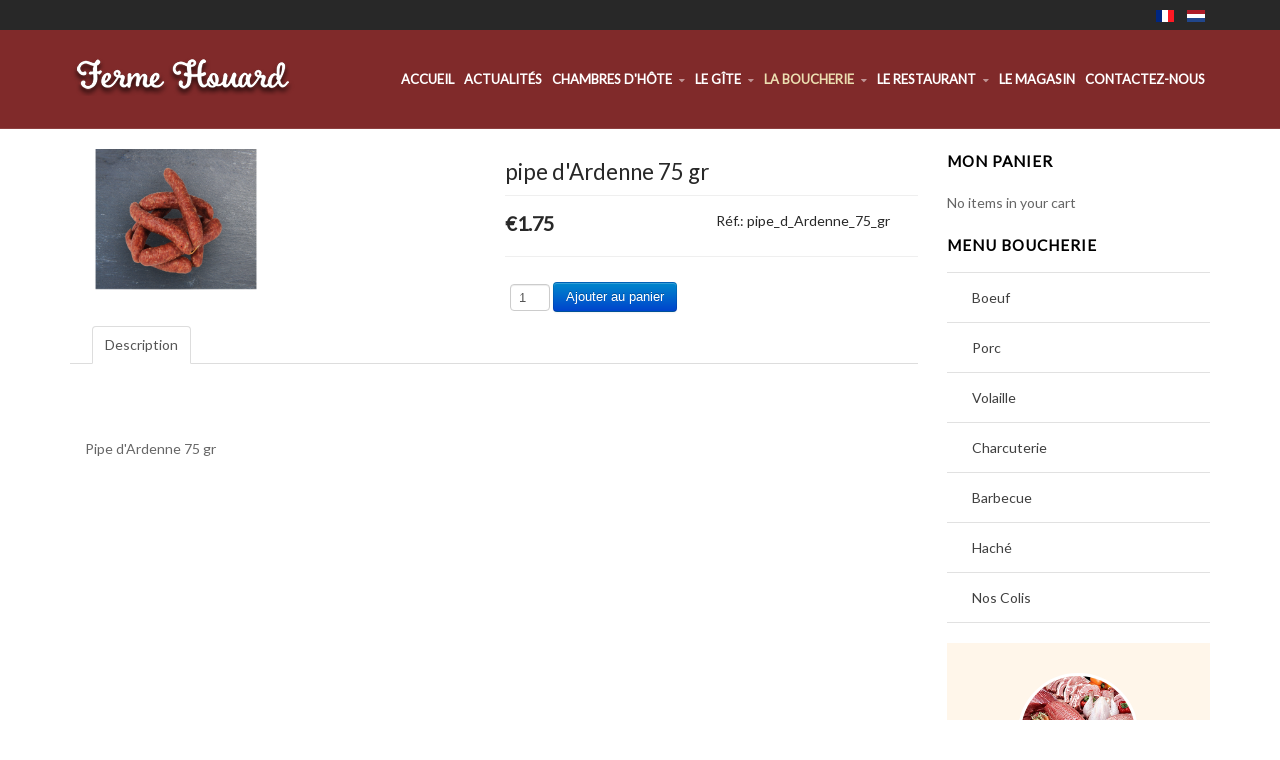

--- FILE ---
content_type: text/html; charset=utf-8
request_url: https://ferme-houard.be/fr/la-boucherie/boucherie-en-ligne/pipe-d-ardenne-75-gr
body_size: 11133
content:
<!DOCTYPE html>
<!-- jsn_dona_pro 1.1.2 -->
<html lang="" dir="ltr">
<head>
	<base href="https://ferme-houard.be/fr/la-boucherie/boucherie-en-ligne/pipe-d-ardenne-75-gr" />
	<meta http-equiv="content-type" content="text/html; charset=utf-8" />
	<meta name="image" content="https://ferme-houard.be/images/shop/charcuterie/pipes_ardennes.png" />
	<meta property="og:title" content="Ferme Houard - pipe d'Ardenne 75 gr" />
	<meta property="og:site_name" content="Ferme Houard" />
	<meta property="og:description" content="  Pipe d'Ardenne 75 gr  " />
	<meta property="og:url" content="https://ferme-houard.be/fr/la-boucherie/boucherie-en-ligne/pipe-d-ardenne-75-gr" />
	<meta property="og:type" content="product" />
	<meta property="og:image" content="https://ferme-houard.be/images/shop/charcuterie/pipes_ardennes.png" />
	<meta name="description" content="  Pipe d'Ardenne 75 gr  " />
	<meta name="generator" content="Joomla! - Open Source Content Management" />
	<title>Ferme Houard - pipe d'Ardenne 75 gr</title>
	<link href="/templates/jsn_dona_pro/favicon.ico" rel="shortcut icon" type="image/vnd.microsoft.icon" />
	<link href="/media/j2store/css/bootstrap.min.css" rel="stylesheet" type="text/css" />
	<link href="/media/j2store/css/jquery-ui-custom.css" rel="stylesheet" type="text/css" />
	<link href="https://ferme-houard.be/media/j2store/css/font-awesome.min.css" rel="stylesheet" type="text/css" />
	<link href="/media/j2store/css/j2store.css" rel="stylesheet" type="text/css" />
	<link href="/media/j2store/css/jquery.fancybox.min.css" rel="stylesheet" type="text/css" />
	<link href="/plugins/system/jce/css/content.css?badb4208be409b1335b815dde676300e" rel="stylesheet" type="text/css" />
	<link href="/media/jui/css/bootstrap.min.css?6fc67e6fc08e49b7ca3a9ad906e29278" rel="stylesheet" type="text/css" />
	<link href="/media/jui/css/bootstrap-responsive.min.css?6fc67e6fc08e49b7ca3a9ad906e29278" rel="stylesheet" type="text/css" />
	<link href="/media/jui/css/bootstrap-extended.css?6fc67e6fc08e49b7ca3a9ad906e29278" rel="stylesheet" type="text/css" />
	<link href="/plugins/system/jsntplframework/assets/3rd-party/bootstrap/css/bootstrap-frontend.min.css" rel="stylesheet" type="text/css" />
	<link href="/plugins/system/jsntplframework/assets/3rd-party/bootstrap/css/bootstrap-responsive-frontend.min.css" rel="stylesheet" type="text/css" />
	<link href="/templates/system/css/system.css" rel="stylesheet" type="text/css" />
	<link href="/templates/system/css/general.css" rel="stylesheet" type="text/css" />
	<link href="/templates/jsn_dona_pro/css/template.css" rel="stylesheet" type="text/css" />
	<link href="/templates/jsn_dona_pro/css/template_pro.css" rel="stylesheet" type="text/css" />
	<link href="/templates/jsn_dona_pro/css/colors/red.css" rel="stylesheet" type="text/css" />
	<link href="/templates/jsn_dona_pro/css/styles/business.css" rel="stylesheet" type="text/css" />
	<link href="/templates/jsn_dona_pro/css/layouts/jsn_wide.css" rel="stylesheet" type="text/css" />
	<link href="/templates/jsn_dona_pro/css/layouts/jsn_mobile.css" rel="stylesheet" type="text/css" />
	<link href="/templates/jsn_dona_pro/css/jsn_social_icons.css" rel="stylesheet" type="text/css" />
	<link href="/templates/jsn_dona_pro/css/custom.css" rel="stylesheet" type="text/css" />
	<link href="/media/system/css/modal.css?6fc67e6fc08e49b7ca3a9ad906e29278" rel="stylesheet" type="text/css" />
	<link href="/plugins/system/easyslider/assets/css/easyslider.css?v=2.07" rel="stylesheet" type="text/css" />
	<link href="/plugins/system/easyslider/assets/lib/arrows-nav/css/component.css" rel="stylesheet" type="text/css" />
	<link href="/plugins/system/easyslider/assets/lib/dot-nav/css/component.css" rel="stylesheet" type="text/css" />
	<link href="/plugins/system/easyslider/assets/lib/font-awesome/css/font-awesome.css" rel="stylesheet" type="text/css" />
	<link href="/modules/mod_j2store_detailcart/css/detailcart.css" rel="stylesheet" type="text/css" />
	<link href="/media/mod_languages/css/template.css?6fc67e6fc08e49b7ca3a9ad906e29278" rel="stylesheet" type="text/css" />
	<style type="text/css">
		div.jsn-modulecontainer ul.menu-mainmenu ul li,
		div.jsn-modulecontainer ul.menu-mainmenu ul {
			width: 220px;
		}
		div.jsn-modulecontainer ul.menu-mainmenu ul ul {
		
				margin-left: 220px;
				margin-left: 220px\9;
			
		}
		div.jsn-modulecontainer ul.menu-mainmenu li.jsn-submenu-flipback ul ul {
		
				right: 220px;
				right: 220px\9;
			
		}
		#jsn-pos-toolbar div.jsn-modulecontainer ul.menu-mainmenu ul ul {
		
				margin-right: 220px;
				margin-right: 220px\9;
				margin-left : auto
		}
	
	div.jsn-modulecontainer ul.menu-sidemenu ul,
	div.jsn-modulecontainer ul.menu-sidemenu ul li {
		width: 220px;
	}
	div.jsn-modulecontainer ul.menu-sidemenu li ul {
		right: -220px;
	}
	body.jsn-direction-rtl div.jsn-modulecontainer ul.menu-sidemenu li ul {
		left: -220px;
		right: auto;
	}
	div.jsn-modulecontainer ul.menu-sidemenu ul ul {
		margin-left: 219px;
	}
	</style>
	<script type="application/json" class="joomla-script-options new">{"csrf.token":"890cbf673364bb2b5df58f794ccbbe8e","system.paths":{"root":"","base":""}}</script>
	<script src="/media/jui/js/jquery.min.js?6fc67e6fc08e49b7ca3a9ad906e29278" type="text/javascript"></script>
	<script src="/media/jui/js/jquery-noconflict.js?6fc67e6fc08e49b7ca3a9ad906e29278" type="text/javascript"></script>
	<script src="/media/jui/js/jquery-migrate.min.js?6fc67e6fc08e49b7ca3a9ad906e29278" type="text/javascript"></script>
	<script src="/media/jui/js/bootstrap.min.js?6fc67e6fc08e49b7ca3a9ad906e29278" type="text/javascript"></script>
	<script src="/media/j2store/js/j2store.namespace.js" type="text/javascript"></script>
	<script src="/media/j2store/js/jquery-ui.min.js" type="text/javascript"></script>
	<script src="/media/j2store/js/jquery-ui-timepicker-addon.js" type="text/javascript"></script>
	<script src="/media/j2store/js/jquery.zoom.js" type="text/javascript"></script>
	<script src="/media/j2store/js/j2store.js" type="text/javascript"></script>
	<script src="/media/j2store/js/bootstrap-modal-conflit.js" type="text/javascript"></script>
	<script src="/media/j2store/js/jquery.fancybox.min.js" type="text/javascript"></script>
	<script src="/plugins/j2store/app_flexivariable/app_flexivariable/js/flexivariable.js" type="text/javascript"></script>
	<script src="/media/system/js/core.js?6fc67e6fc08e49b7ca3a9ad906e29278" type="text/javascript"></script>
	<script src="/media/system/js/mootools-core.js?6fc67e6fc08e49b7ca3a9ad906e29278" type="text/javascript"></script>
	<script src="/media/system/js/mootools-more.js?6fc67e6fc08e49b7ca3a9ad906e29278" type="text/javascript"></script>
	<script src="/plugins/system/jsntplframework/assets/joomlashine/js/noconflict.js" type="text/javascript"></script>
	<script src="/plugins/system/jsntplframework/assets/joomlashine/js/utils.js" type="text/javascript"></script>
	<script src="/templates/jsn_dona_pro/js/jsn_template.js" type="text/javascript"></script>
	<script src="/media/system/js/modal.js?6fc67e6fc08e49b7ca3a9ad906e29278" type="text/javascript"></script>
	<script src="/templates/jsn_dona_pro/js/custom.js" type="text/javascript"></script>
	<script src="/plugins/system/easyslider/assets/lib/underscore/underscore-min.js" type="text/javascript"></script>
	<script src="/plugins/system/easyslider/assets/lib/backbone/backbone.js" type="text/javascript"></script>
	<script src="/plugins/system/easyslider/assets/js/lib/utils.js" type="text/javascript"></script>
	<script src="/plugins/system/easyslider/assets/js/lib/jquery.js" type="text/javascript"></script>
	<script src="/plugins/system/easyslider/assets/js/lib/draggable.js" type="text/javascript"></script>
	<script src="/plugins/system/easyslider/assets/js/lib/easing.js" type="text/javascript"></script>
	<script src="/plugins/system/easyslider/assets/js/lib/tween.js" type="text/javascript"></script>
	<script src="/plugins/system/easyslider/assets/js/lib/model.js" type="text/javascript"></script>
	<script src="/plugins/system/easyslider/assets/js/lib/view.js" type="text/javascript"></script>
	<script src="/plugins/system/easyslider/assets/js/conflict.js" type="text/javascript"></script>
	<script src="/plugins/system/easyslider/assets/js/model/core.js" type="text/javascript"></script>
	<script src="/plugins/system/easyslider/assets/js/model/item.js" type="text/javascript"></script>
	<script src="/plugins/system/easyslider/assets/js/model/slide.js" type="text/javascript"></script>
	<script src="/plugins/system/easyslider/assets/js/model/slider.js" type="text/javascript"></script>
	<script src="/plugins/system/easyslider/assets/js/controller.js" type="text/javascript"></script>
	<script src="/plugins/system/easyslider/assets/js/easyslider.js?v=2.07" type="text/javascript"></script>
	<script type="text/javascript">

		var j2storeURL = 'https://ferme-houard.be/';
		
			if(typeof(j2store) == 'undefined') {
				var j2store = {};
			}

	if(typeof(jQuery) != 'undefined') {
		jQuery.noConflict();
	}

	if(typeof(j2store.jQuery) == 'undefined') {
		j2store.jQuery = jQuery.noConflict();
	}

	if(typeof(j2store.jQuery) != 'undefined') {

		(function($) {
			$(document).ready(function(){
				/*date, time, datetime*/

				if( $('.j2store_date').length ){
					$('.j2store_date').datepicker({dateFormat: 'yy-mm-dd'});
				}

				if($('.j2store_datetime').length){
					$('.j2store_datetime').datetimepicker({
							dateFormat: 'yy-mm-dd',
							timeFormat: 'HH:mm',
							
			currentText: 'Maintenant',
			closeText: 'Terminé',
			timeOnlyTitle: 'Définir une heure',
			timeText: 'Heure',
			hourText: 'Heure',
			minuteText: 'Minute',
			secondText: 'Secondes',
			millisecText: 'Millisecondes',
			timezoneText: 'Fuseau horaire'
			
					});
				}

				if($('.j2store_time').length){
					$('.j2store_time').timepicker({timeFormat: 'HH:mm', 
			currentText: 'Maintenant',
			closeText: 'Terminé',
			timeOnlyTitle: 'Définir une heure',
			timeText: 'Heure',
			hourText: 'Heure',
			minuteText: 'Minute',
			secondText: 'Secondes',
			millisecText: 'Millisecondes',
			timezoneText: 'Fuseau horaire'
			});
				}

			});
		})(j2store.jQuery);
	}
	jQuery(document).off("click.fb-start", "[data-trigger]");jQuery(document).off("click.fb-start", "[data-trigger]");
		if (typeof(jQuery) !== 'undefined') {
		   jQuery(document).ready(function() {
		      jQuery("body").addClass("j2store-single-product-view view-product-64  pipe-d-ardenne-75-gr");
		  });
		}
		
				JSNTemplate.initTemplate({
					templatePrefix			: "jsn_dona_pro_",
					templatePath			: "/templates/jsn_dona_pro",
					enableRTL				: 0,
					enableGotopLink			: 1,
					enableMobile			: 1,
					enableMobileMenuSticky	: 1,
					enableDesktopMenuSticky	: 1,
					responsiveLayout		: ["mobile","wide"],
					mobileMenuEffect		: "default"
				});
			
		jQuery(function($) {
			SqueezeBox.initialize({});
			initSqueezeBox();
			$(document).on('subform-row-add', initSqueezeBox);

			function initSqueezeBox(event, container)
			{
				SqueezeBox.assign($(container || document).find('a.modal').get(), {
					parse: 'rel'
				});
			}
		});

		window.jModalClose = function () {
			SqueezeBox.close();
		};

		// Add extra modal close functionality for tinyMCE-based editors
		document.onreadystatechange = function () {
			if (document.readyState == 'interactive' && typeof tinyMCE != 'undefined' && tinyMCE)
			{
				if (typeof window.jModalClose_no_tinyMCE === 'undefined')
				{
					window.jModalClose_no_tinyMCE = typeof(jModalClose) == 'function'  ?  jModalClose  :  false;

					jModalClose = function () {
						if (window.jModalClose_no_tinyMCE) window.jModalClose_no_tinyMCE.apply(this, arguments);
						tinyMCE.activeEditor.windowManager.close();
					};
				}

				if (typeof window.SqueezeBoxClose_no_tinyMCE === 'undefined')
				{
					if (typeof(SqueezeBox) == 'undefined')  SqueezeBox = {};
					window.SqueezeBoxClose_no_tinyMCE = typeof(SqueezeBox.close) == 'function'  ?  SqueezeBox.close  :  false;

					SqueezeBox.close = function () {
						if (window.SqueezeBoxClose_no_tinyMCE)  window.SqueezeBoxClose_no_tinyMCE.apply(this, arguments);
						tinyMCE.activeEditor.windowManager.close();
					};
				}
			}
		};
		
	if(typeof(j2store) == 'undefined') {
		var j2store = {};
	}
	if(typeof(j2store.jQuery) == 'undefined') {
		j2store.jQuery = jQuery.noConflict();
	}
 (function($) {
	$(document).bind('after_adding_to_cart', function(element,data, type){
		var request = {
					'option' : 'com_ajax',
					'module' : 'j2store_detailcart',
					'method' : 'getUpdatedDetailcart',
					'format' : 'json',
					'Itemid' : 169
					};

		$.ajax({
					type : 'get',
					data : request,
					cache : false,
					contentType : 'application/json; charset=utf-8',
					dataType : 'json',
						success : function(json) {
							if (json != null && json['response']) {
								$.each(json['response'], function(key, value) {
									 if ($('.mod_j2store_detailcart_' + key).length) {
										$('.mod_j2store_detailcart_'+key).each(function() {
											$(this).html(value);
										});
									}
								});
							location.reload();
							}
						}
					});
				});
	})(j2store.jQuery);

	</script>
	<script type="application/ld+json">
{"@context":"https:\/\/schema.org\/","@type":"Product","name":"pipe d'Ardenne 75 gr","sku":"pipe_d_Ardenne_75_gr","url":"https:\/\/ferme-houard.be\/fr\/la-boucherie\/boucherie-en-ligne\/pipe-d-ardenne-75-gr","offers":{"@type":"Offer","price":1.75,"priceCurrency":"EUR","url":"https:\/\/ferme-houard.be\/fr\/la-boucherie\/boucherie-en-ligne\/pipe-d-ardenne-75-gr","availability":"https:\/\/schema.org\/InStock"},"image":"https:\/\/ferme-houard.be\/images\/shop\/charcuterie\/pipes_ardennes.png"}
	</script>
	<meta name="viewport" content="width=device-width, initial-scale=1.0, maximum-scale=2.0" />

	<!-- html5.js and respond.min.js for IE less than 9 -->
	<!--[if lt IE 9]>
		<script src="http://html5shim.googlecode.com/svn/trunk/html5.js"></script>
		<script src="/plugins/system/jsntplframework/assets/3rd-party/respond/respond.min.js"></script>
	<![endif]-->
	<!-- Matomo -->
<script type="text/javascript">
  var _paq = window._paq || [];
  /* tracker methods like "setCustomDimension" should be called before "trackPageView" */
  _paq.push(['trackPageView']);
  _paq.push(['enableLinkTracking']);
  (function() {
    var u="//stats.feoras.com/";
    _paq.push(['setTrackerUrl', u+'matomo.php']);
    _paq.push(['setSiteId', '8']);
    var d=document, g=d.createElement('script'), s=d.getElementsByTagName('script')[0];
    g.type='text/javascript'; g.async=true; g.defer=true; g.src=u+'matomo.js'; s.parentNode.insertBefore(g,s);
  })();
</script>
<!-- End Matomo Code -->    <meta name="B-verify" content="d9bd7690bb85448026ad1fbb9d9bb79c10a56ea7" />
</head>
<body id="jsn-master" class="jsn-textstyle-business jsn-color-red jsn-direction-ltr jsn-responsive jsn-mobile jsn-joomla-30  jsn-com-j2store jsn-view-products jsn-itemid-169">
	<a id="top"></a>
		<div id="jsn-topbar">
		<div id="jsn-pos-topbar">
			<div class=" jsn-modulecontainer"><div class="jsn-modulecontainer_inner"><div class="jsn-modulecontent"><div class="mod-languages">

	<ul class="lang-inline" dir="ltr">
									<li class="lang-active">
			<a href="https://ferme-houard.be/fr/la-boucherie/boucherie-en-ligne/pipe-d-ardenne-75-gr">
												<img src="/media/mod_languages/images/fr_fr.gif" alt="Français" title="Français" />										</a>
			</li>
								<li>
			<a href="/nl/la-boucherie/boucherie-en-ligne">
												<img src="/media/mod_languages/images/nl_nl.gif" alt="Nederlands nl-NL" title="Nederlands nl-NL" />										</a>
			</li>
				</ul>

</div>
<div class="clearbreak"></div></div></div></div>
		</div>
		<div class="clearbreak"></div>
	</div>
		<div id="jsn-page">
	
		<div id="jsn-header">
			<div id="jsn-header-inner" class="clearafter">
				<div id="jsn-logo" class="pull-left">
				<a href="/index.php" title="Ferme Houard, notre terroir"><img src="/images/logo.png" alt="Ferme Houard, notre terroir" id="jsn-logo-desktop" /></a>				</div>
							<div id="jsn-menu" class="pull-right">
									<div id="jsn-pos-mainmenu" >
						<div class=" jsn-modulecontainer"><div class="jsn-modulecontainer_inner"><div class="jsn-modulecontent"><span id="jsn-menu-toggle-parent" class="jsn-menu-toggle"><i class="fa fa-navicon"></i></span>
<ul class="menu-mainmenu">
	<li class="jsn-menu-mobile-control"><span class="close-menu"><i class="fa fa-times"></i></span></li> 
	<li  class="first"><a class="clearfix" href="/fr/" >
    	<span>
		<span class="jsn-menutitle">Accueil</span>	</span>
</a></li><li  class=""><a class="clearfix" href="/fr/actualites" >
    	<span>
		<span class="jsn-menutitle">Actualités</span>	</span>
</a></li><li  class="parent"><a class="clearfix" href="/fr/chambres-d-hote" >
    	<span>
		<span class="jsn-menutitle">Chambres d'hôte</span>	</span>
</a><span class="jsn-menu-toggle"><i class="fa fa-navicon"></i></span><ul><li  class="first"><a class="clearfix" href="/fr/chambres-d-hote/disponibilite-chambre-1" >
    	<span>
		<span class="jsn-menutitle">Occupation des Chambres</span>	</span>
</a></li><li  class="last"><a class="clearfix" href="/fr/chambres-d-hote/decouvrez-notre-region" >
    	<span>
		<span class="jsn-menutitle">Découvrez notre région</span>	</span>
</a></li></ul></li><li  class="parent"><a class="clearfix" href="/fr/le-gite" >
    	<span>
		<span class="jsn-menutitle">Le gîte</span>	</span>
</a><span class="jsn-menu-toggle"><i class="fa fa-navicon"></i></span><ul><li  class="first"><a class="clearfix" href="/fr/le-gite/disponibilite-du-gite" >
    	<span>
		<span class="jsn-menutitle">Occupation du gîte</span>	</span>
</a></li><li  class="last"><a class="clearfix" href="/fr/le-gite/decouvrez-notre-region" >
    	<span>
		<span class="jsn-menutitle">Découvrez notre région</span>	</span>
</a></li></ul></li><li  class="active parent"><a class="clearfix" href="/fr/la-boucherie" >
    	<span>
		<span class="jsn-menutitle">La boucherie</span>	</span>
</a><span class="jsn-menu-toggle"><i class="fa fa-navicon"></i></span><ul><li  class="first"><a class="clearfix" href="/fr/la-boucherie/nos-colis" >
    	<span>
		<span class="jsn-menutitle">nos colis</span>	</span>
</a></li><li  class="current active last"><a class="current clearfix" href="/fr/la-boucherie/boucherie-en-ligne" >
    	<span>
		<span class="jsn-menutitle">Boucherie en-ligne</span>	</span>
</a></li></ul></li><li  class="parent"><a class="clearfix" href="/fr/le-restaurant" >
    	<span>
		<span class="jsn-menutitle">Le restaurant</span>	</span>
</a><span class="jsn-menu-toggle"><i class="fa fa-navicon"></i></span><ul><li  class="first last"><a class="clearfix" href="/fr/le-restaurant/la-carte-du-restaurant-a-la-ferme" >
    	<span>
		<span class="jsn-menutitle">La carte du restaurant à la ferme</span>	</span>
</a></li></ul></li><li  class=""><a class="clearfix" href="/fr/le-magasin" >
    	<span>
		<span class="jsn-menutitle">Le magasin</span>	</span>
</a></li><li  class="last"><a class="clearfix" href="/fr/contactez-nous" >
    	<span>
		<span class="jsn-menutitle">Contactez-nous</span>	</span>
</a></li></ul>
<div class="clearbreak"></div></div></div></div>
											</div>
									<span id="jsn-desktopswitch">
						<a href="#" onclick="javascript: JSNUtils.setTemplateAttribute('jsn_dona_pro_','mobile','no'); return false;"></a>
					</span>
					<span id="jsn-mobileswitch">
						<a href="#" onclick="javascript: JSNUtils.setTemplateAttribute('jsn_dona_pro_','mobile','yes'); return false;"></a>
					</span>
					            	<div class="clearbreak"></div>
				</div>
						</div>
		</div>

		<div id="jsn-body">
					<div id="jsn-content" class="jsn-hasright ">
				<div id="jsn-content_inner"  class="row-fluid">
						<div id="jsn-maincontent" class="span9 order1  row-fluid">
					<div id="jsn-maincontent_inner">
								<div id="jsn-centercol" class="span12 order1 "><div id="jsn-centercol_inner">
									<div id="jsn-mainbody-content" class=" jsn-hasmainbody">
											<div id="jsn-mainbody">
										<div id="system-message-container">
	</div>

										<div id="akeeba-renderjoomla">
<div class="j2store-single-product simple detail bs2 ">
			<div class="product-64 simple-product">
	<div class="row-fluid">
		<div class="span6">
			    <div class="j2store-mainimage">
                            
            <span class="zoom" id="j2store-item-main-image-64">
		  	 <img alt="pipe d'Ardenne 75 gr"
                  title="pipe d'Ardenne 75 gr"
                  class="j2store-product-main-image j2store-img-responsive"
                  src="https://ferme-houard.be/images/shop/charcuterie/pipes_ardennes.png"
                  width="200"
             />
		  	 </span>
            <script type="text/javascript">
                var main_image="https://ferme-houard.be/images/shop/charcuterie/pipes_ardennes.png";
                j2store.jQuery(document).ready(function(){
                    var enable_zoom = 1;
                    if(enable_zoom){
                        j2store.jQuery('#j2store-item-main-image-64').zoom();
                    }
                });
            </script>
            </div>


    
    <script>
        j2store.jQuery(document).ready(function(){
            j2store.jQuery( 'body' ).on( 'after_doAjaxFilter', function( e, product, response ){
                j2store.jQuery('img.zoomImg').remove();
                j2store.jQuery('#j2store-item-main-image-64').zoom();
            });
        });
    </script>
		</div>

		<div class="span6">
			
	<h1 class="product-title">
		pipe d'Ardenne 75 gr	</h1>

										
			<div class="price-sku-brand-container row-fluid">

                				<div class="span6">
				
<div class="product-price-container">
		
						<div class="sale-price">							
				€1.75				
		</div>
		
		</div>


    <div class="discount-percentage">
            </div>
				</div>
                
				<div class="span6">
													
                						<div class="product-sku">
		<span class="sku-text">Réf.:</span>
		<span class="sku"> pipe_d_Ardenne_75_gr </span>
	</div>
                
					
									</div>
			</div>

			
			<form action="/fr/component/j2store/carts/addItem?Itemid=169"
					method="post" class="j2store-addtocart-form"
					id="j2store-addtocart-form-64"
					name="j2store-addtocart-form-64"
					data-product_id="64"
					data-product_type="simple"
					enctype="multipart/form-data">

				
								<div class="cart-action-complete" style="display:none;">
				<p class="text-success">
					Article ajouté au panier.												<a href="/fr/component/j2store/carts?Itemid=169" class="j2store-checkout-link">
											Passer la commande					</a>
				</p>
		</div>



		<div id="add-to-cart-64" class="j2store-add-to-cart">
		
		<div class="product-qty"><input type="number" name="product_qty" value="1" class="input-mini form-control " min="0" step="1" /></div>
			<input type="hidden" id="j2store_product_id" name="product_id" value="64" />

				<input
					data-cart-action-always="En traitement..."
					data-cart-action-done="Ajouter au panier"
					data-cart-action-timeout="1000"
				   value="Ajouter au panier"
				   type="submit"
				   class="j2store-cart-button btn btn-primary"
				   />
	   </div>
	
	
	<input type="hidden" name="option" value="com_j2store" />
	<input type="hidden" name="view" value="carts" />
	<input type="hidden" name="task" value="addItem" />
	<input type="hidden" name="ajax" value="0" />
	<input type="hidden" name="890cbf673364bb2b5df58f794ccbbe8e" value="1" />	<input type="hidden" name="return" value="aHR0cHM6Ly9mZXJtZS1ob3VhcmQuYmUvZnIvbGEtYm91Y2hlcmllL2JvdWNoZXJpZS1lbi1saWduZS9waXBlLWQtYXJkZW5uZS03NS1ncg==" />
	<div class="j2store-notifications"></div>

			</form>
					</div>
	</div>
	
				<div class="row-fluid">
		<div class="span12">
			<ul class="nav nav-tabs" id="j2store-product-detail-tab">
									<li class="active"><a href="#description" data-toggle="tab">Description</a>
				
							</ul>

			<div class="tab-content">
								<div class="tab-pane fade in active" id="description">
					
	<div class="product-sdesc">
		<!-- Start PageFly HTML -->
<div id="__pf_8j7xh" class="__pf_8j7xh" data-pf-ver="250" data-pf-initial-ver="250">
<section class="_DblQBlAM _y9O_t8Lq" style="min-height: auto;" data-id="_y9O_t8Lq">
<div class="_DblQBlAM__filter" style="background-color: rgba(0, 0, 0, 0);">&nbsp;</div>
<div class="_DblQBlAM__container" style="max-width: 100%;">
<div class="_pDNE0kYl _awdmSZpx pb-grid pb-grid--stackable pb-grid--automatic" data-id="_awdmSZpx">
<div class="grid__column" style="padding: 15px;">
<div class="_O689JW7n _zKwwTdKd" data-id="_zKwwTdKd">
<div class="_9ADbNDlp _8_Lyiw_J pb-custom-html" data-id="_8_Lyiw_J">
<p>Pipe d'Ardenne 75 gr</p>
</div>
</div>
</div>
</div>
</div>
</section>
</div>
<div data-type="pagefly-styles">&nbsp;</div>
<!-- End PageFly HTML --><!-- Start PageFly Hash|wq22hktk0l|End PageFly Hash --><!-- Start PageFly ID|73|End PageFly ID -->	</div>

					
	<div class="product-ldesc">
			</div>

				</div>
				
							</div>
		</div>
	</div>		

				</div>	

	
	
		</div>

</div>

									</div>
									</div>
		        				</div></div> <!-- end centercol -->
        				</div></div> <!-- end jsn-maincontent -->
							<div id="jsn-rightsidecontent" class="span3 order2 ">
						<div id="jsn-rightsidecontent_inner">
							<div id="jsn-pos-right">
								<div class=" jsn-modulecontainer"><div class="jsn-modulecontainer_inner"><div><div><h3 class="jsn-moduletitle"><span>Mon panier</span></h3><div class="jsn-modulecontent">	<div id="dcart-block-109" class="mod_j2store_detailcart_109 detailJ2StoreCartBlock">
		<div id="detailJ2StoreCart">
			 				<p class="j2store-detailcart-noitems-info">
					No items in your cart				</p>
					
		</div>
</div>

<!-- Module from ajax response -->
<div class="clearbreak"></div></div></div></div></div></div><div class=" jsn-modulecontainer"><div class="jsn-modulecontainer_inner"><div><div><h3 class="jsn-moduletitle"><span>Menu Boucherie</span></h3><div class="jsn-modulecontent"><span  class="jsn-menu-toggle"><i class="fa fa-navicon"></i></span>
<ul class="menu-treemenu menu-iconmenu menu-richmenu">
	<li class="jsn-menu-mobile-control"><span class="close-menu"><i class="fa fa-times"></i></span></li> 
	<li  class="first"><a class="jsn-nodescription clearfix" href="/fr/boeuf" >
    	<span>
		<span class="jsn-menutitle">Boeuf</span>	</span>
</a></li><li  class=""><a class="jsn-nodescription clearfix" href="/fr/porc" >
    	<span>
		<span class="jsn-menutitle">Porc</span>	</span>
</a></li><li  class=""><a class="jsn-nodescription clearfix" href="/fr/vollaile" >
    	<span>
		<span class="jsn-menutitle">Volaille</span>	</span>
</a></li><li  class=""><a class="jsn-nodescription clearfix" href="/fr/charcuterie" >
    	<span>
		<span class="jsn-menutitle">Charcuterie</span>	</span>
</a></li><li  class=""><a class="jsn-nodescription clearfix" href="/fr/barbecue" >
    	<span>
		<span class="jsn-menutitle">Barbecue</span>	</span>
</a></li><li  class=""><a class="jsn-nodescription clearfix" href="/fr/hache" >
    	<span>
		<span class="jsn-menutitle">Haché</span>	</span>
</a></li><li  class="last"><a class="jsn-nodescription clearfix" href="/fr/hache-4" >
    	<span>
		<span class="jsn-menutitle">Nos Colis</span>	</span>
</a></li></ul>
<div class="clearbreak"></div></div></div></div></div></div><div class=" jsn-modulecontainer"><div class="jsn-modulecontainer_inner"><div><div><div class="jsn-modulecontent">

<div class="custom"  >
	<!-- Start PageFly HTML --><div class="__pf_ufo5r" id="__pf_ufo5r" data-pf-ver="250" data-pf-initial-ver="230"><section class="_DblQBlAM _QDK7tqDY" data-id="_QDK7tqDY" style="min-height: auto;"><div class="_DblQBlAM__filter" style="background-color: rgba(0, 0, 0, 0);"></div><div class="_DblQBlAM__container" style="max-width: 100%;"><div class="_pDNE0kYl _93MaUP38 pb-grid pb-grid--stackable pb-grid--automatic" data-id="_93MaUP38"><div class=" grid__column" style="padding: 15px;"><div class="_O689JW7n _v5rQuQp0" data-id="_v5rQuQp0"><picture class="_epNwrNGv _2W2yIqDR image--circle" data-id="_2W2yIqDR" ><img src="/images/coli-viande.jpg"></picture><h3 class="_qaQP6rvk _l40vHX4p" data-id="_l40vHX4p" ><span class="_VWvqNvR9 _VNdlHaEr _3JdPm85O" data-id="_VNdlHaEr" data-name="title">Notre boucherie est en-ligne</span></h3><a class="_43klRgVK _y4LBHe4j _43klRgVK__btn--rect" target="_self"  data-id="_y4LBHe4j" href="/fr/la-boucherie/boucherie-en-ligne?pb-slug=1"  data-flag="false"><span class="_VWvqNvR9 _n3L4ieVA _ZGwmb_O6" data-id="_n3L4ieVA" data-name="text">COMMANDER</span></a></div></div></div></div></section></div> <div data-type="pagefly-styles"> <style type="text/css">._ERbj1g7D { position: relative; } ._epNwrNGv { position: relative; overflow: hidden; display: inline-flex; justify-content: flex-start; align-items: flex-start; vertical-align: middle; max-width: 100%; } ._epNwrNGv picture { width: 100%; } ._epNwrNGv img { display: inline-block; object-fit: cover; max-width: 100%; max-height: 100%; height: auto; text-align: center; width: 100%; vertical-align: middle; position: unset; } ._epNwrNGv img.pf-placeholder-svg{ min-width: 150px; } ._epNwrNGv.image--rounded { border-radius: 10px; } ._epNwrNGv.image--circle { border-radius: 100%; } ._epNwrNGv[data-action], ._epNwrNGv[data-event] { cursor: pointer; } ._GwlbZrJE { font-size: 1em; vertical-align: middle; text-align: center; width: auto; height: auto; } ._GwlbZrJE--diamond, ._GwlbZrJE--circle, ._GwlbZrJE--square { width: 50px; height: 50px; line-height: 50px; border: 1px solid; } ._GwlbZrJE--circle { border-radius: 100%; } ._GwlbZrJE--diamond { transform: rotate(45deg); -webkit-transform: rotate(45deg); } ._GwlbZrJE--diamond:before { display: block; transform: rotate(-45deg); -webkit-transform: rotate(-45deg); } ._VWvqNvR9 { vertical-align: middle; } ._qaQP6rvk > a { color: inherit !important; } ._qaQP6rvk > span { font-weight: inherit; } ._qaQP6rvk { word-break: break-word; } ._qaQP6rvk__icon--none i, ._qaQP6rvk__icon--left i { margin-right: 0.3em; } ._qaQP6rvk__icon--right i { margin-left: 0.3em; } ._qaQP6rvk__icon--top i { margin-bottom: 0.5em; } ._qaQP6rvk__icon--top > span, ._qaQP6rvk__icon--top > a, ._qaQP6rvk__icon--top > span[data-empty][contenteditable] { display: block; } ._qaQP6rvk [class*="--diamond"] { margin-right: 1em; } ._43klRgVK { color: inherit; display: inline-block; line-height: 1; padding: 0.7em 1.2em; box-sizing: border-box; cursor: pointer; text-align: center; border: 1px solid #ebebeb; background-color: #ebebeb; text-decoration: none; position: relative; max-width: 100%; } ._43klRgVK:hover, ._43klRgVK:active, ._43klRgVK:focus { color: inherit; text-decoration: none; } ._43klRgVK > * { color: inherit; text-decoration: inherit; vertical-align: middle !important; } ._43klRgVK__icon--none i, ._43klRgVK__icon--left i { margin-right: 0.3em; } ._43klRgVK__icon--right i { margin-left: 0.3em; } ._43klRgVK__icon--top i { margin-bottom: 0.5em; display: block; text-align: inherit; } ._43klRgVK__icon--top > span, ._43klRgVK__icon--top > span[data-empty][contenteditable] { display: block; } ._43klRgVK > span { color: inherit !important; text-decoration: inherit !important; line-height: inherit !important; display: inline-block; max-width: 100%; } ._43klRgVK[data-active=true] { background: black; color: white; } ._43klRgVK__btn--plain { border: none; background: none; } ._43klRgVK__btn--outline { background: none; border: 2px solid; } ._43klRgVK__btn--rounded { border-radius: 20px; } ._43klRgVK [class*="--diamond"] { margin-right: 1em; } ._O689JW7n { position: relative; } ._pDNE0kYl { position: relative; } ._pDNE0kYl { margin: 0 -15px; } ._DblQBlAM { position: relative; } ._DblQBlAM { clear: both; } ._DblQBlAM[data-parallax="true"] { position: relative; background: none !important; } ._DblQBlAM__parallax { position: absolute; top: 0; left: 0; width: 100%; height: 100%; overflow: hidden; pointer-events: none; background-size: cover !important; background-repeat: no-repeat; } ._DblQBlAM { box-sizing: border-box; padding: 15px 0; position: relative; } ._DblQBlAM[data-container] ._DblQBlAM__container { padding-left: 15px; padding-right: 15px; width: auto; margin: auto; box-sizing: border-box; } ._DblQBlAM .pf-parallax__img { position: absolute; object-fit: cover; top: 0; left: 0; width: 100%; height: 100%; z-index: -1; } 
						    @media all { .__pf_ufo5r ._2W2yIqDR[data-id="_2W2yIqDR"] { border-style: solid; border-width: 3px; border-color: rgb(255, 255, 255); border-radius: 100%; width: 120px; justify-content: center; align-items: center; padding: 0px; margin: 0px; } .__pf_ufo5r ._pYBqHpmz[data-id="_pYBqHpmz"] { text-transform: uppercase; letter-spacing: 2px; font-size: 18px; } .__pf_ufo5r ._y4LBHe4j[data-id="_y4LBHe4j"] { background-color: rgb(127, 42, 42); color: white; } .__pf_ufo5r ._v5rQuQp0[data-id="_v5rQuQp0"] { text-align: center; } .__pf_ufo5r ._QDK7tqDY[data-id="_QDK7tqDY"] { background-color: rgb(255, 246, 234); padding-right: 10px; padding-left: 10px; } } @media only screen and (max-width: 767px) { } @media only screen and (min-width: 768px) and (max-width: 991px) { } @media only screen and (min-width: 992px) and (max-width: 1199px) { } @media only screen and (min-width: 1200px) { } </style></div><script type="text/javascript">
			window.__pagefly_options__=window.__pagefly_options__||[],window.__pagefly_options__.push({"isBackend":false,"isPreview":false,"key":"helper","css":[{"key":"fontawesome","url":"https://maxcdn.bootstrapcdn.com/font-awesome/4.7.0/css/font-awesome.min.css","elements":["Icon","Tabs","Slider","Accordion","MailChimp","Form","Heading","Button"]}],"js":[],"page_id":"125"});

</script><!-- End PageFly HTML --><!-- Start PageFly Hash|f5sglwiel3k|End PageFly Hash --><!-- Start PageFly ID|125|End PageFly ID --></div>
<div class="clearbreak"></div></div></div></div></div></div><div class=" jsn-modulecontainer"><div class="jsn-modulecontainer_inner"><div><div><div class="jsn-modulecontent">

<div class="custom"  >
	<!-- Start PageFly HTML --><div class="__pf_izf29" id="__pf_izf29" data-pf-ver="230" data-pf-initial-ver="230"><section class="_DblQBlAM _Jd9NCGD4" data-id="_Jd9NCGD4"><div class="_pDNE0kYl _AxD0S8xK pb-grid pb-grid--stackable pb-grid--automatic" data-id="_AxD0S8xK"><div class=" grid__column" style="padding: 15px;"><div class="_O689JW7n _Y89VUpLM" data-id="_Y89VUpLM"><a class="_43klRgVK _wkwZFYV3 _43klRgVK__btn--rounded _43klRgVK__icon--left" target="_self"  data-id="_wkwZFYV3" href="/fr/2-uncategorised/16-dans-la-region?pb-slug=1"  data-flag="false"><i class="_ngb5Wk8q _BZ6wH2ZN _6pVxb12e fa _ngb5Wk8q--none fa-info" data-id="_BZ6wH2ZN"></i><span class="_VWvqNvR9 _XPaQiv0Q _ZGwmb_O6" data-id="_XPaQiv0Q">PRATIQUE</span></a></div></div></div></section></div> <div data-type="pagefly-styles"> <style type="text/css">._KzlwM38p { position: relative; } ._pDNE0kYl { position: relative; } ._pDNE0kYl { margin: 0 -15px; } ._DblQBlAM { position: relative; } ._DblQBlAM { clear: both; } ._DblQBlAM[data-parallax="true"] { position: relative; } ._DblQBlAM__parallax { position: absolute; top: 0; left: 0; width: 100%; height: 100%; overflow: hidden; pointer-events: none; } ._DblQBlAM[data-parallax="true"] .parallax-bg { position: absolute; left: 50%; bottom: 0; max-width: 100%; min-width: 100%; min-height: 100%; -webkit-transform: translateX(-50%); transform: translateX(-50%); object-fit: cover; will-change: transform; } ._DblQBlAM { box-sizing: border-box; padding: 15px 0; position: relative; } ._DblQBlAM__container { width: auto; margin: auto; padding-left: 15px; padding-right: 15px; box-sizing: border-box; } ._ngb5Wk8q { font-size: 1em; vertical-align: middle; text-align: center; width: auto; height: auto; } ._ngb5Wk8q--diamond, ._ngb5Wk8q--circle, ._ngb5Wk8q--square { width: 50px; height: 50px; line-height: 50px; border: 1px solid; } ._ngb5Wk8q--circle { border-radius: 100%; } ._ngb5Wk8q--diamond { transform: rotate(45deg); -webkit-transform: rotate(45deg); } ._ngb5Wk8q--diamond:before { display: block; transform: rotate(-45deg); -webkit-transform: rotate(-45deg); } ._VWvqNvR9 { vertical-align: middle; } ._43klRgVK { color: inherit; display: inline-block; line-height: 1; padding: 0.7em 1.2em; box-sizing: border-box; cursor: pointer; text-align: center; border: 1px solid #ebebeb; background-color: #ebebeb; text-decoration: none; position: relative; white-space: nowrap; } ._43klRgVK:hover, ._43klRgVK:active, ._43klRgVK:focus { color: inherit; text-decoration: none; } ._43klRgVK__icon--left i { margin-right: 0.3em; } ._43klRgVK__icon--right i { margin-left: 0.3em; } ._43klRgVK__icon--top i { margin-bottom: 0.5em; } ._43klRgVK__icon--top > span, ._43klRgVK__icon--top > span[data-empty][contenteditable] { display: block; } ._43klRgVK > * { color: inherit; text-decoration: inherit; line-height: inherit; vertical-align: middle !important; } ._43klRgVK > span { color: inherit !important; text-decoration: inherit !important; line-height: inherit !important; display: inline-block; } ._43klRgVK[data-active=true] { background: black; color: white; } ._43klRgVK__btn--plain { border: none; background: none; } ._43klRgVK__btn--outline { background: none; border: 2px solid; } ._43klRgVK__btn--rounded { border-radius: 20px; } ._43klRgVK [class*="--diamond"] { margin-right: 1em; } ._O689JW7n { position: relative; } 
						    @media all { #__pf_izf29 ._wkwZFYV3[data-id="_wkwZFYV3"] ._6pVxb12e { color: white; } #__pf_izf29 ._wkwZFYV3[data-id="_wkwZFYV3"] { color: white; background-color: rgb(127, 42, 42); width: 100%; } #__pf_izf29 ._wkwZFYV3[data-id="_wkwZFYV3"]:hover { color: rgb(248, 231, 28); width: 100%; } } @media only screen and (max-width: 767px) { } @media only screen and (min-width: 768px) and (max-width: 991px) { } @media only screen and (min-width: 992px) and (max-width: 1199px) { } @media only screen and (min-width: 1200px) { } </style></div><!-- End PageFly HTML --><!-- Start PageFly Hash|t4go07b67rr|End PageFly Hash --><!-- Start PageFly ID|123|End PageFly ID --><!-- Start PageFly Data|[base64]/[base64]|End PageFly Data --></div>
<div class="clearbreak"></div></div></div></div></div></div>
							</div>
						</div>
					</div>
		                </div>
            </div>

		
		<div id="jsn-content-bottom">
			<div id="jsn-content-bottom-inner">
						</div>
        </div>
		<div id="jsn-content-bottom-below">
			<div id="jsn-content-bottom-below-inner">
							</div>
		</div>
		<div id="jsn-content-bottom-under">
			<div id="jsn-content-bottom-under-inner">
					                <div id="jsn-pos-content-bottom-under" class="jsn-modulescontainer row-fluid">
	                	<div class=" jsn-modulecontainer"><div class="jsn-modulecontainer_inner"><div><div><div class="jsn-modulecontent"><div class="svg-wrap">
					<svg width="64" height="64" viewBox="0 0 64 64">
						<path id="arrow-left-1" d="M46.077 55.738c0.858 0.867 0.858 2.266 0 3.133s-2.243 0.867-3.101 0l-25.056-25.302c-0.858-0.867-0.858-2.269 0-3.133l25.056-25.306c0.858-0.867 2.243-0.867 3.101 0s0.858 2.266 0 3.133l-22.848 23.738 22.848 23.738z" />
					</svg>
					<svg width="64" height="64" viewBox="0 0 64 64">
						<path id="arrow-right-1" d="M17.919 55.738c-0.858 0.867-0.858 2.266 0 3.133s2.243 0.867 3.101 0l25.056-25.302c0.858-0.867 0.858-2.269 0-3.133l-25.056-25.306c-0.858-0.867-2.243-0.867-3.101 0s-0.858 2.266 0 3.133l22.848 23.738-22.848 23.738z" />
					</svg>
					<svg width="64" height="64" viewBox="0 0 64 64">
						<path id="arrow-left-2" d="M26.667 10.667q1.104 0 1.885 0.781t0.781 1.885q0 1.125-0.792 1.896l-14.104 14.104h41.563q1.104 0 1.885 0.781t0.781 1.885-0.781 1.885-1.885 0.781h-41.563l14.104 14.104q0.792 0.771 0.792 1.896 0 1.104-0.781 1.885t-1.885 0.781q-1.125 0-1.896-0.771l-18.667-18.667q-0.771-0.813-0.771-1.896t0.771-1.896l18.667-18.667q0.792-0.771 1.896-0.771z" />
					</svg>
					<svg width="64" height="64" viewBox="0 0 64 64">
						<path id="arrow-right-2" d="M37.333 10.667q1.125 0 1.896 0.771l18.667 18.667q0.771 0.771 0.771 1.896t-0.771 1.896l-18.667 18.667q-0.771 0.771-1.896 0.771-1.146 0-1.906-0.76t-0.76-1.906q0-1.125 0.771-1.896l14.125-14.104h-41.563q-1.104 0-1.885-0.781t-0.781-1.885 0.781-1.885 1.885-0.781h41.563l-14.125-14.104q-0.771-0.771-0.771-1.896 0-1.146 0.76-1.906t1.906-0.76z" />
					</svg>
					<svg width="64" height="64" viewBox="0 0 64 64">
						<path id="arrow-left-3" d="M44.797 17.28l0.003 29.44-25.6-14.72z" />
					</svg>
					<svg width="64" height="64" viewBox="0 0 64 64">
						<path id="arrow-right-3" d="M19.203 17.28l-0.003 29.44 25.6-14.72z" />
					</svg>
					<svg width="64" height="64" viewBox="0 0 64 64">
						<path id="arrow-left-4" d="M15.946 48l0.003-10.33 47.411 0.003v-11.37h-47.414l0.003-10.304-15.309 16z" />
					</svg>
					<svg width="64" height="64" viewBox="0 0 64 64">
						<path id="arrow-right-4" d="M48.058 48l-0.003-10.33-47.414 0.003v-11.37h47.418l-0.003-10.304 15.306 16z" />
					</svg>
					<svg width="64" height="64" viewBox="0 0 64 64">
						<path id="arrow-left-5" d="M48 10.667q1.104 0 1.885 0.781t0.781 1.885-0.792 1.896l-16.771 16.771 16.771 16.771q0.792 0.792 0.792 1.896t-0.781 1.885-1.885 0.781q-1.125 0-1.896-0.771l-18.667-18.667q-0.771-0.771-0.771-1.896t0.771-1.896l18.667-18.667q0.771-0.771 1.896-0.771zM32 10.667q1.104 0 1.885 0.781t0.781 1.885-0.792 1.896l-16.771 16.771 16.771 16.771q0.792 0.792 0.792 1.896t-0.781 1.885-1.885 0.781q-1.125 0-1.896-0.771l-18.667-18.667q-0.771-0.771-0.771-1.896t0.771-1.896l18.667-18.667q0.771-0.771 1.896-0.771z" />
					</svg>
					<svg width="64" height="64" viewBox="0 0 64 64">
						<path id="arrow-right-5" d="M29.333 10.667q1.104 0 1.875 0.771l18.667 18.667q0.792 0.792 0.792 1.896t-0.792 1.896l-18.667 18.667q-0.771 0.771-1.875 0.771t-1.885-0.781-0.781-1.885q0-1.125 0.771-1.896l16.771-16.771-16.771-16.771q-0.771-0.771-0.771-1.896 0-1.146 0.76-1.906t1.906-0.76zM13.333 10.667q1.104 0 1.875 0.771l18.667 18.667q0.792 0.792 0.792 1.896t-0.792 1.896l-18.667 18.667q-0.771 0.771-1.875 0.771t-1.885-0.781-0.781-1.885q0-1.125 0.771-1.896l16.771-16.771-16.771-16.771q-0.771-0.771-0.771-1.896 0-1.146 0.76-1.906t1.906-0.76z" />
					</svg>
				</div><div id="jsn-es-slider-6_a4506q1PJA" class="jsn-es-slider jsn-es-slider-6">

			<div class="jsn-es-viewport">
                <div class="jsn-es-slide-progress">
                    <div class="jsn-es-slide-progress-bar"></div>
                </div>
				<div class="jsn-es-background slider-background"></div>
				<div class="jsn-es-stage">
					<ul class="jsn-es-slides">
						<li class="jsn-es-slide">
							<div class="jsn-es-swiper"></div>
							<div class="jsn-es-background slide-background">
							    <div class="slide-background-effect"></div>
							</div>

							<ul class="jsn-es-items">
								<li class="jsn-es-item">
									<div class="item-offset">
										<div class="item-animation">
											<a class="item-container">
												<div class="item-background jsn-es-background"></div>
												<div class="item-content"></div>
											</a>
										</div>
									</div>
								</li>
							</ul>
						</li>
					</ul>
					<div class="jsn-es-global jsn-es-slide">
						<ul class="jsn-es-items">
							<li class="jsn-es-item">
								<div class="item-offset">
									<div class="item-animation">
										<a class="item-container">
											<div class="item-background jsn-es-background"></div>
											<div class="item-content"></div>
										</a>
									</div>
								</div>
							</li>
						</ul>
					</div>
				</div>
				<div class="jsn-es-nav jsn-es-nav-pagination">
					<ul class="jsn-es-pagination">
						<li><a></a></li>
					</ul>
				</div>
				<nav class="jsn-es-nav jsn-es-nav-buttons">
					<a class="jsn-es-prev prev"></a>
					<a class="jsn-es-next next"></a>
				</nav>
			</div>
		</div><script type="text/javascript">
					var JSNEasySliderLoadGoogleFonts = true;
					window["es" + (++EasySlider.counter)] = new EasySlider({
	    			el: "#jsn-es-slider-6_a4506q1PJA",
	    			model: new ES_Slider({"id":6,"slides":[{"active":true,"background":{"image":{"src":"/images/footer-image-boucherie-002.jpg"}}}],"layout":{"laptop":true,"tablet":true,"mobile":true,"full_w":true,"auto_w":true},"grid":{"color":"rgba(255,255,255,0.2)"},"title":"Footer image boucherie-02"}),
	    			rootURL: "https://ferme-houard.be/"
	    		});
	    	</script><div class="clearbreak"></div></div></div></div></div></div>
	                </div>
							</div>
		</div>
				</div>
					<div id="jsn-footer">
				<div class="img-ft-bg"></div>
				<div id="jsn-footer-inner">
					                    <div id="jsn-footer-below" class="jsn-modulescontainer jsn-modulescontainer1 row-fluid">
                        						<div id="footer-below-2" class="span3">
                            							<div id="jsn-social-icons">
								<h3 class="j"><span>Follow us on</span></h3>
								<ul class="row-fluid">
																		<li class="facebook span6">
										<a class="fa" href="https://www.facebook.com/fermehouard/" title="Facebook" target="_blank">Facebook</a>
									</li>
																	</ul>
							</div>
							                            
                        </div>
						<div class="clearfix"></div>
                    </div>
					<div id="jsn-footermodules" class="jsn-modulescontainer jsn-modulescontainer1 row-fluid">
										<div id="jsn-pos-footer" class="span12">
							<div class=" jsn-modulecontainer"><div class="jsn-modulecontainer_inner"><div class="jsn-modulecontent"><p>All rights reserved © Olivier Houard • 2008 - 2026  • Olivier Houard • Rue Hodister, 1 • 6941 Bomal-sur-Ourthe </p>
<p>© webdesign by <a href="http://www.kabloonak.com">Kabloonak Communications</a> • 2017 - 2026</p><div class="clearbreak"></div></div></div></div>
						</div>
										<div class="clearbreak"></div>
					</div>
				</div>
			</div>
			</div>
			<a id="jsn-gotoplink" href="https://ferme-houard.be/fr/la-boucherie/boucherie-en-ligne/pipe-d-ardenne-75-gr#top">
			<span>Aller au haut</span>
		</a>
	
<script type="text/javascript">

(function($){
	$(document).ready(function (){
		/*====== Show search ======*/
		$('#jsn-header .search-menu label').click(function(){
			var show_search = $('#jsn-header .search-menu .active').length;
			if(show_search){
				$('#jsn-header .search-menu .inputbox').removeClass('active');
			} else{
				$('#jsn-header .search-menu .inputbox').addClass('active');
			}
		})

		$('#jsn-header .search-menu .inputbox').blur(function(){
			$(this).removeClass('active');
			$('#jsn-header .search-menu .inputbox').removeClass('active');
		});

	});

})(jQuery);
</script>
</body>
</html>


--- FILE ---
content_type: text/css
request_url: https://ferme-houard.be/templates/jsn_dona_pro/css/template_pro.css
body_size: 8905
content:
/**
* @author    JoomlaShine.com http://www.joomlashine.com
* @copyright Copyright (C) 2008 - 2011 JoomlaShine.com. All rights reserved.
* @license   JoomlaShine.com Proprietary License
*/
@import url(font-icons/css/font-awesome.min.css);
[class^="jsn-icon-"]:before,
[class*="jsn-icon-"]:before {
	font-family: 'FontAwesome';
}
[class^="jsn-icon-"],
[class*="jsn-icon-"] {
	line-height: inherit;
	font-family: inherit;
}
/* ============================== DEFAULT HTML ============================== */
/* =============== DEFAULT HTML - HEADING STYLES =============== */
h2 {
	line-height: inherit;
}
/* ============================== LAYOUT ============================== */
/* =============== LAYOUT - GENERAL LAYOUT =============== */
#jsn-page {
	transition: width 0.3s ease-in-out;
	-moz-transition: width 0.3s ease-in-out;
	-webkit-transition: width 0.3s ease-in-out;
}
div#jsn-pos-breadcrumbs.display-mobile,
div.jsn-modulecontainer.display-mobile,
div#jsn-pos-breadcrumbs.display-tablet,
div.jsn-modulecontainer.display-tablet,
div#jsn-pos-breadcrumbs.display-smartphone,
div.jsn-modulecontainer.display-smartphone {
	display: none;
}
div#jsn-pos-breadcrumbs.display-desktop,
div.jsn-modulecontainer.display-desktop {
	display: block;
}
/* =============== LAYOUT - HEADER AREA =============== */
#jsn-logo #jsn-logo-mobile {
	display: none;
}
#jsn-logo .jsn-topheading {
	display: none;
}
#jsn-header {
    -webkit-transition: background-color 0.5s ease-in-out, all 0.5s ease-in-out;
    -moz-transition: background-color 0.5s ease-in-out, all 0.5s ease-in-out;
    -o-transition: background-color 0.5s ease-in-out, all 0.5s ease-in-out;
    transition: background-color 0.5s ease-in-out, all 0.5s ease-in-out;
}
/* =============== LAYOUT - MENU AREA =============== */
#jsn-menu div.jsn-modulecontainer {
	float: left;
	margin:0;
}
/* =============== MENU SUFFIX =============== */
#jsn-pos-mainmenu.jsn-hasMegamenu .jsn-modulecontainer {
	display: none;
}
#jsn-pos-mainmenu.jsn-hasMegamenu .jsn-modulecontainer.jsn-megamenu {
	display: block;
}

div.display-dropdown.jsn-modulecontainer .jsn-modulecontent {
	visibility: hidden;
	overflow: hidden;
	position: absolute;
	right: 0;
	z-index: 1000;
	background: #f5f5f5;
	padding: 10px;
	min-width: 220px;
}
.jsn-modulecontainer.display-dropdown .jsn-modulecontainer_inner {
	position: relative;
}
.jsn-modulecontainer[class*="display-"] h3.jsn-moduletitle {
	padding: 0;
	font-size: 1.1em;
	cursor: pointer;
}
div.display-dropdown.jsn-modulecontainer.jsn-dropdown-active h3.jsn-moduletitle {
	background: rgba(0,0,0,0.1);
}
#jsn-pos-toolbar div.display-dropdown.jsn-modulecontainer h3.jsn-moduletitle > span {
	padding: 9px;
}
.jsn-modulecontainer.display-dropdown.jsn-dropdown-active .jsn-modulecontent {
	visibility: visible;
}
div.display-dropdown.menu-richmenu.jsn-modulecontainer .jsn-modulecontent {
	top: 58px;
}
div.display-dropdown.menu-richmenu.jsn-modulecontainer .jsn-modulecontainer_inner h3.jsn-moduletitle > span {
	padding: 11px 11px 31px;
}
#jsn-menu .jsn-modulecontainer[class*="display-"] {
	margin: 0 20px;
}
#jsn-menu .jsn-modulecontainer.display-dropdown h3.jsn-moduletitle,
#jsn-menu .jsn-modulecontainer.display-inline .jsn-modulecontent  {
	margin: 33px 0;
}
#jsn-header.jsn-menu-sticky #jsn-menu .jsn-modulecontainer.display-dropdown h3.jsn-moduletitle,
#jsn-header.jsn-menu-sticky #jsn-menu .jsn-modulecontainer.display-inline .jsn-modulecontent  {
	margin: 22px 0;
}
#jsn-menu .jsn-modulecontainer.display-dropdown.richmenu h3.jsn-moduletitle,
#jsn-menu .jsn-modulecontainer.display-inline.richmenu .jsn-modulecontent  {
	margin: 44px 0;
}
#jsn-menu .jsn-modulecontainer.display-dropdown h3.jsn-moduletitle,
#jsn-menu .jsn-modulecontainer.display-inline h3.jsn-moduletitle{
	font-size: 13px;
	color: #fff;
}
#jsn-menu .jsn-modulecontainer.display-dropdown .input-append .add-on,
#jsn-menu .jsn-modulecontainer.display-dropdown .input-prepend .add-on,
#jsn-menu .jsn-modulecontainer.display-inline .input-append .add-on ,
#jsn-menu .jsn-modulecontainer.display-inline .input-prepend .add-on,
#jsn-menu form#login-form a.btn{
	height: 30px;
	line-height: 30px;
	padding: 0 15px;
}
#jsn-menu .jsn-modulecontainer.display-dropdown .input-append .add-on label.element-invisible,
#jsn-menu .jsn-modulecontainer.display-dropdown .input-prepend .add-on label.element-invisible{
	width: 0;
}
#jsn-menu .jsn-modulecontainer.display-dropdown #form-login-remember .inputbox {
  min-height: 0;
  margin-right: 7px;
}
#jsn-menu .jsn-modulecontainer.display-dropdown #form-login-remember label {
  color: #eaeaea;
}
#jsn-menu .jsn-modulecontainer.display-dropdown .control-group {
  margin-bottom: 15px;
}
#jsn-menu .login-greeting,
#jsn-menu .logout-button{
	margin-bottom: 20px;
	color: #eaeaea;
}
#jsn-menu div.display-dropdown.jsn-modulecontainer .jsn-modulecontent{
	background: #1e232d;
	padding: 20px 20px 5px;
}
#jsn-menu div.display-dropdown.jsn-modulecontainer h3.jsn-moduletitle > span{
	  padding: 4px 0;
}
div.jsn-modulecontainer ul.menu-mainmenu > li.jsn-menu-button{
	padding: 31px 20px;
}
#jsn-header.jsn-menu-sticky div.jsn-modulecontainer ul.menu-mainmenu > li.jsn-menu-button{
	padding: 20px 20px;
}
div.jsn-modulecontainer ul.menu-mainmenu > li.jsn-menu-button > a{
	border-radius: 20px;
	color: #fff !important;
	padding: 8px 20px;
}



.jsn-modulecontainer[class*="display-"] form {
	margin: 0;
}
#jsn-header .display-inline.search-menu .jsn-moduletitle{
	display: none;
}
#jsn-header .display-inline.search-menu .inputbox {
	background: none;
	padding: 0;
	font-size: 14px;
	margin: 38px 0 0 32px;
	border: none;
	width: 0px;
	transition: all 0.3s ease-in-out;
	-o-transition: all 0.3s ease-in-out;
	-ms-transition: all 0.3s ease-in-out;
	-moz-transition: all 0.3s ease-in-out;
	-webkit-transition: all 0.3s ease-in-out;
	float: left;
	color: #fff;
}
#jsn-header .display-inline.search-menu .inputbox.active {
	width: 170px;
	border: 1px solid rgba(255,255,255,0.2);
	padding: 0 12px;
}
#jsn-header .jsn-modulecontainer.display-inline.search-menu label {
	font-family: FontAwesome;
	font-size: 16px;
	color: #999;
	text-rendering: auto;
	float: left;
	padding: 39px 5px;
	-webkit-font-smoothing: antialiased;
	-moz-osx-font-smoothing: grayscale;
	cursor: pointer;
	transition: all 0.3s;
	-o-transition: all 0.3s;
	-ms-transition: all 0.3s;
	-moz-transition: all 0.3s;
	-webkit-transition: all 0.3s;
	width: 22px;
	color: #fff;
}
#jsn-header.jsn-menu-sticky .jsn-modulecontainer.display-inline.search-menu label {
	padding: 28px 5px;
}
#jsn-header.jsn-menu-sticky .display-inline.search-menu .inputbox {
	margin: 27px 0 0 32px;
}
#jsn-header .jsn-modulecontainer.display-inline.search-menu label:before {
	content: "\f002";
}
/* FULL WIDTH */
body {
	overflow-x: hidden;
}
.template-full-width {
	-webkit-box-sizing: content-box;
	-moz-box-sizing: content-box;
	box-sizing: content-box !important;
	width: 100%;
	padding-left: 1000px !important;
	padding-right: 1000px !important;
	margin: 0 -1000px !important;
	padding-top: 10px;
	padding-bottom: 10px;
	position: relative;
	-webkit-box-sizing: border-box;
	-moz-box-sizing: border-box;
	box-sizing: border-box;
}
/* =============== MENU - TOOLBAR POSITION =============== */
#jsn-pos-toolbar div.jsn-modulecontainer {
	float: left;
}
#jsn-pos-toolbar div.jsn-modulecontainer ul.menu-mainmenu ul {
	right: 0;
}
#jsn-pos-toolbar div.jsn-modulecontainer ul.menu-mainmenu ul li.parent > a {
	background-image: url("../images/icons/icon-arrow-white-rtl.png");
	background-position: 2% center;
	background-repeat: no-repeat;
	padding-left: 16px;
	padding-right: 12px;
}
#jsn-pos-toolbar div.jsn-modulecontainer ul.menu-mainmenu ul li a {
	border-right: 1px solid #162C40;
	text-align: right;
}
#jsn-pos-toolbar .jsn-modulecontainer.display-dropdown h3.jsn-moduletitle{
	padding: 28px 0;
    color: #fff;
    text-transform: uppercase;
    font-weight: normal;
    font-size: 0.9em;
}
#jsn-header.jsn-menu-sticky #jsn-pos-toolbar .jsn-modulecontainer.display-dropdown h3.jsn-moduletitle{
	padding: 15px 0;
}
/* =============== LAYOUT - CONTENT AREA =============== */
.jsn-joomla-30 #jsn-pos-breadcrumbs {
	padding: 5px 15px 5px 0;
}
#jsn-gotoplink {
	color: #999;
	z-index: 999;
	padding: 8px 12px;
	display: block;
	background-color: #000;
	position: fixed;
	left: 50%;
	bottom: 0;
	margin-left: -40px;
}
#jsn-gotoplink:hover {
	color: #e5e5e5;
	text-decoration: none;
	background-color: #333333;
}
/* =============== BACKGROUND POSITION =============== */
#jsn-pos-background {
	margin: 0 auto;
	overflow: hidden;
	position: fixed;
	top: 0;
	text-align: center;
	width: 100%;
	z-index: -100;
}
#jsn-pos-background p {
	margin: 0;
}
#jsn-pos-background img {
	width: 100%;
}
/* ============================== TYPOGRAPHY ============================== */
/* =============== TYPOGRAPHY - TEXT STYLES =============== */
.text-alert {
	border-left: 3px solid #FEABAB;
	background: #FFDFDF url(../images/icons/icon-text-alert.png) no-repeat;
}
.text-info {
	border-left: 3px solid #B7D2F2;
	background: #DBE7F8 url(../images/icons/icon-text-info.png) no-repeat;
}
.text-download {
	border-left: 3px solid #DDEDBC;
	background: #F2F9E5 url(../images/icons/icon-text-download.png) no-repeat;
}
.text-comment {
	border-left: 3px solid #FEEBAB;
	background: #FEF8E1 url(../images/icons/icon-text-comment.png) no-repeat;
}
.text-tip {
	border-left: 3px solid #FEEBAB;
	background: #FFFFD5 url(../images/icons/icon-text-tip.png) no-repeat;
}
.text-attachment {
	border-left: 3px solid #e5e5e5;
	background: #f2f2f2 url(../images/icons/icon-text-attachment.png) no-repeat;
}
.text-video {
	border-left: 3px solid #e5e5e5;
	background: #f2f2f2 url(../images/icons/icon-text-video.png) no-repeat;
}
.text-audio {
	border-left: 3px solid #e5e5e5;
	background: #f2f2f2 url(../images/icons/icon-text-audio.png) no-repeat;
}
.text-tip,
.text-info,
.text-alert,
.text-audio,
.text-video,
.text-comment,
.text-download,
.text-attachment {
	background-position: 18px center;
	padding: 0.8em 0.8em 0.8em 5em;
	min-height: 20px;
}
/* =============== TYPOGRAPHY - LINK STYLES =============== */
/* ----- BUTTON LINK ----- */
.link-button {
	  cursor: pointer;
  font-size: 0.9em;
  text-transform: uppercase;
  letter-spacing: 3px;
  padding: 8px 25px;
  display: inline-block;
  text-decoration: none;
  border-radius: 3px;
  -moz-border-radius: 3px;
  -webkit-border-radius: 3px;
}
.link-button:hover {
	border-color: #000;
}
a.link-button:hover,
.link-button a:hover {
	text-decoration: none;
}
a.link-button,
.link-button a {
	font-weight: 300;
	color: #fff;
}
.link-button.button-light,
.link-button.button-light a,
.link-button.button-border {
	color: #464646;
}
.link-button.button-border {
	border: 1px solid #777;
}
.link-button .link-icon {
	margin: 3px 0;
	line-height: 22px;
	font-family: 'Lato', Verdana, Geneva, sans-serif;
  font-weight: 400;
}
/* ----- ICON LINK ----- */
.link-icon {
	display: inline-block;
	line-height: 24px;
	font-family: inherit;
}
.link-icon[class*="fa-"]:before {
	margin-right: 8px;
	font-size: 16px;
	float: left;
	font-family: "FontAwesome";
}
/* ----- EXTENDED LINK ----- */
.link-icon-ext {
	display: inline-block;
	padding-right: 22px;
	background: url(../images/icons/icons-ext.png) no-repeat right 0;
}
.link-icon-ext.jsn-icon-ext-aim {
	background-position: right 0;
}
.link-icon-ext.jsn-icon-ext-archive {
	background-position: right -86px;
}
.link-icon-ext.jsn-icon-ext-mobile {
	background-position: right -172px;
}
.link-icon-ext.jsn-icon-ext-css {
	background-position: right -258px;
}
.link-icon-ext.jsn-icon-ext-application {
	background-position: right -344px;
}
.link-icon-ext.jsn-icon-ext-doc {
	background-position: right -430px;
}
.link-icon-ext.jsn-icon-ext-feed {
	background-position: right -516px;
}
.link-icon-ext.jsn-icon-ext-movie {
	background-position: right -602px;
}
.link-icon-ext.jsn-icon-ext-flash {
	background-position: right -688px;
}
.link-icon-ext.jsn-icon-ext-calendar {
	background-position: right -774px;
}
.link-icon-ext.jsn-icon-ext-mail {
	background-position: right -860px;
}
.link-icon-ext.jsn-icon-ext-quicktime {
	background-position: right -946px;
}
.link-icon-ext.jsn-icon-ext-msn {
	background-position: right -1032px;
}
.link-icon-ext.jsn-icon-ext-music {
	background-position: right -1118px;
}
.link-icon-ext.jsn-icon-ext-pdf {
	background-position: right -1204px;
}
.link-icon-ext.jsn-icon-ext-powerpoint {
	background-position: right -1290px;
}
.link-icon-ext.jsn-icon-ext-skype {
	background-position: right -1376px;
}
.link-icon-ext.jsn-icon-ext-torrent {
	background-position: right -1462px;
}
.link-icon-ext.jsn-icon-ext-font {
	background-position: right -1548px;
}
.link-icon-ext.jsn-icon-ext-text {
	background-position: right -1634px;
}
.link-icon-ext.jsn-icon-ext-vcard {
	background-position: right -1720px;
}
.link-icon-ext.jsn-icon-ext-windowsmedia {
	background-position: right -1806px;
}
.link-icon-ext.jsn-icon-ext-xls {
	background-position: right -1892px;
}
.link-icon-ext.jsn-icon-ext-yahoo {
	background-position: right -1978px;
}
/* =============== TYPOGRAPHY - TABLE STYLES =============== */
table.table-style {
	background: #ffffff;
	border-collapse: collapse;
	border-spacing: 0;
	color: #404040;
}
table.table-style caption {
	padding: 6px 0;
	text-transform: uppercase;
	text-align: center;
	font-size: 1.2em;
	font-weight: bold;
}
table.table-style td,
table.table-style th {
	padding: 14px 20px;
	border-bottom: 1px solid #DEDEDE;
}
table.table-style th {
	text-align: left;
}
table.table-style .highlight {
	color: #fff;
}
table.table-style thead th {
	font-size: 12px;
	color: #ffffff;
	text-transform: uppercase;
	font-weight: 400;
}
table.table-style thead th.highlight {
	border-top: none;
}
table.table-style tbody th,
table.table-style tbody td {
	vertical-align: top;
	text-align: left;
	border-right: 1px solid #DEDEDE;
	border-left: 1px solid #DEDEDE;
	font-weight: 400;
}
table.table-style tbody .highlight {
	background-color: #999;
}
table.table-style tbody tr.odd {
	background: #f2f2f2;
}
table.table-style tbody tr.odd .highlight {
	background-color: #7E7E7E;
}
table.table-style tbody tr:hover th,
table.table-style tbody tr:hover td {
	background: #E4E4E4;
}
table.table-style tbody tr:hover .highlight {
	background: #737373;
}
table.table-style tfoot {
	border: 1px solid #DEDEDE;
}
table.table-style tfoot th,
table.table-style tfoot td {
	border: none;
	padding: 12px 20px;
	background-color: #d9d9d9;
}
table.table-style tfoot td {
	text-align: right;
}
/* ----- COLOR HEADER TABLE ----- */
table.style-colorheader thead th.highlight {
	background-color: #484848;
}
/* ----- COLOR STRIPES TABLE ----- */
table.style-colorstripes {
	color: #fff;
}
table.style-colorstripes thead,
table.style-colorstripes tfoot {
	border: none;
}
table.style-colorstripes tbody .highlight {
	color: #333;
	border-bottom: none;
	border-top: 1px solid #fff;
}
/* ----- GREY STRIPES TABLE ----- */
table.style-greystripes thead th {
	background: #404040;
	border-right: 1px groove #999999;
}
/* =============== TYPOGRAPHY - LIST STYLES =============== */
/* ----- ICON LIST ----- */
ul.list-icon {
	list-style-type: none;
}
ul.list-icon li {
	margin: 5px 0;
	position: relative;
	padding-left: 20px;
}
ul.list-icon li .jsn-listbullet {
	top: -3px;
	left: 0;
	width: 16px;
	height: 22px;
	position: absolute;
}
/* ----- BULLET NUMBER LIST ----- */
ul.list-number-bullet {
	list-style: none;
}
ul.list-number-bullet li {
	margin-left: 0;
	position: relative;
	padding: 6px 0 6px 36px;
}
ul.list-number-bullet li .jsn-listbullet {
	color: #fff;
	height: 24px;
	font-size: 14px;
	line-height: 24px;
	text-align: center;
	margin: 4px;
	left: 0;
	top: -2px;
	width: 24px;
	display: block;
	font-weight: bold;
	position: absolute;
}
/* ----- DIGIT NUMBER LIST ----- */
ul.list-number-digit {
	list-style: none;
}
ul.list-number-digit li {
	margin-left: 0;
	position: relative;
	padding: 8px 0 8px 42px;
}
ul.list-number-digit li .jsn-listbullet {
	top: 0;
	left: 0;
	width: 32px;
	display: block;
	font-size: 32px;
	line-height: 100%;
	text-align: center;
	position: absolute;
}
ul.list-number-digit.digit-blue li .jsn-listbullet {
	color: #009aca;
}
ul.list-number-digit.digit-green li .jsn-listbullet {
	color: #429e00;
}
ul.list-number-digit.digit-brown li .jsn-listbullet {
	color: #ad8b66;
}
ul.list-number-digit.digit-orange li .jsn-listbullet {
	color: #e66000;
}
ul.list-number-digit.digit-red li .jsn-listbullet {
	color: #bf0000;
}
ul.list-number-digit.digit-cyan li .jsn-listbullet {
	color: #4ECDD1;
}
/* ----- HORIZONTAL LIST ----- */
ul.list-horizontal {
	margin: 0;
	list-style: none;
}
ul.list-horizontal li {
	display: inline;
	margin: 0 .5em;
}
/* ----- NOBULLET LIST ----- */
ul.list-nobullet {
	margin: 0;
	list-style: none;
}
ul.list-nobullet li {
	margin-left: 0;
	padding-left: 0;
	list-style: none;
}
/* ============================== MENU ==============================
/* ----- ICONS MENU STYLE ----- */
.jsn-menu-placeholder {
	height: 78px !important;
}
div.jsn-modulecontainer ul li:not(.jsn-menu-mobile-control) i[class*="fa-"] {
	display: inline-block;
	height: 18px;
	line-height: 19px;
	margin-right: 8px;
	vertical-align: top;
}

div.jsn-modulecontainer ul.menu-iconmenu li i[class*="fa-"] {
	display: inline-block;
	height: 20px;
	line-height: 20px;
	margin-right: 5px;
}
div.jsn-modulecontainer ul.menu-iconmenu li i[class*="fa-"],
div.jsn-modulecontainer ul.menu-iconmenu > li > a > span {
	float: left;
}
.jsn-menu-toggle,
.jsn-menu-mobile-control {
	display: none;
}
div.jsn-modulecontainer ul.menu-mainmenu ul {
	left: auto;
	visibility: hidden;
	visibility: visible\9;
	display: none\9;
	opacity: 0;
	filter: alpha(opacity=0);
	-ms-filter:"progid:DXImageTransform.Microsoft.Alpha(Opacity=0)";
	transition: all 0.2s ease-in-out;
	-moz-transition: all 0.2s ease-in-out;
	-webkit-transition: all 0.2s ease-in-out;
}
div.jsn-modulecontainer ul.menu-mainmenu li:hover > ul {
	visibility: visible;
	display: block\9;
	opacity: 1;
	filter: alpha(opacity=100);
	-ms-filter:"progid:DXImageTransform.Microsoft.Alpha(Opacity=100)";
}
ul.menu-mainmenu.jsn-desktop-on-mobile ul {
	display: none;
}
ul.menu-mainmenu.jsn-desktop-on-mobile li:hover > ul,
div.jsn-tpl-megamenu-container ul.menu-mainmenu.jsn-desktop-on-mobile li.megamenu:hover .module-content > ul,
div.jsn-tpl-megamenu-container ul.menu-mainmenu.jsn-desktop-on-mobile li.megamenu:hover .jsn-tpl-megamenu-submenu-container > ul {
	display: block;
}
/* ----- ICON MENU STYLE ----- */
div.jsn-modulecontainer ul.menu-mainmenu.menu-iconmenu > li > a > span {
	line-height: 19px;
}
div.jsn-modulecontainer ul.menu-mainmenu.menu-richmenu > li > a.jsn-nodescription {
	padding-bottom: 28px;
}
div.jsn-modulecontainer ul.menu-mainmenu.menu-richmenu.menu-iconmenu > li > a span {
	line-height: 1.5;
}
/* ----- ICON MENU STYLE ----- */
div.jsn-modulecontainer ul.menu-treemenu.menu-iconmenu > li > a > span {
	line-height: 16px;
}
div.jsn-modulecontainer ul.menu-treemenu.menu-richmenu.menu-iconmenu > li > a span {
	line-height: 1.5;
}
/* =============== MENU - MAIN MENU =============== */
#jsn-header.jsn-menu-sticky {
	position: fixed;
	top: 0;
	width: 100%;
	z-index: 9999;
	border:none;
	background: #802A2A;
}
#jsn-logo a,
div.jsn-modulecontainer ul.menu-mainmenu > li > a {
	transition: all 0.2s ease-in-out;
	-moz-transition: all 0.2s ease-in-out;
	-webkit-transition: all 0.2s ease-in-out;
}
#jsn-header.jsn-menu-sticky #jsn-menu ul.menu-richmenu + #jsn-logo a {
	margin: 10px 0;
}
#jsn-header.jsn-menu-sticky #jsn-logo a {
	margin: 10px 0;
}
#jsn-header.jsn-menu-sticky ul.menu-mainmenu > li {
	padding:  18px 0px;
}
/*#jsn-header.jsn-menu-sticky div.jsn-modulecontainer ul.menu-mainmenu > li > a {
	padding: 11px 20px;
}*/
/* ========= MENU - FLIPBACK ========= */
div.jsn-modulecontainer ul.menu-mainmenu li.jsn-submenu-flipback > ul {
	right: 0;
}
div.jsn-modulecontainer ul.menu-mainmenu li.jsn-submenu-flipback ul li a {
	text-align: right;
}
div.jsn-modulecontainer ul.menu-mainmenu li.jsn-submenu-flipback ul li.parent > a {
	background-image: url("../images/icons/icon-arrow-black-rtl.png");
	background-position: 2% center;
}
/* =============== MENU - TREE MENU =============== */
/* ----- CURRENT / HOVER STATE ----- */
ul.menu-treemenu li a:hover,
ul.menu-treemenu li a.current {
	transition: all 0.2s ease-in-out;
	-moz-transition: all 0.2s ease-in-out;
	-webkit-transition: all 0.2s ease-in-out;
}
div.solid-1 ul.menu-treemenu li a:hover,
div.solid-1 ul.menu-treemenu li a.current {
	background-color: #FAFACF;
}
div.solid-2 ul.menu-treemenu li a:hover,
div.solid-2 ul.menu-treemenu li a.current {
	background-color: #E7FACF;
}
div.lightbox-1 ul.menu-treemenu li a:hover,
div.lightbox-1 ul.menu-treemenu li a.current {
	background-color: #FDFDFD;
}
/* =============== MENU - SIDE MENU =============== */
/* ----- GENERAL ----- */
div.jsn-modulecontainer ul.menu-sidemenu,
div.jsn-modulecontainer ul.menu-sidemenu ul,
div.jsn-modulecontainer ul.menu-ftmenu,
div.ft-social-link ul {
	margin: 0;
	padding: 0;
	list-style-type: none;
}
div.jsn-modulecontainer ul.menu-sidemenu {
	border-top: 1px solid #e1e1e1;
}
div.jsn-modulecontainer ul.menu-sidemenu li,
div.jsn-modulecontainer ul.menu-ftmenu li,
div.ft-social-link ul li{
	margin: 0;
	padding: 0;
	position: relative;
}
div.jsn-modulecontainer ul.menu-sidemenu li ul {
	position: absolute;
	top: 0;
}
div.jsn-modulecontainer ul.menu-sidemenu > li {
	border-bottom: 1px solid #e1e1e1;
}
div.jsn-modulecontainer ul.menu-sidemenu > li.last {
	border-bottom: none;
}
div.jsn-modulecontainer ul.menu-sidemenu li a {
	display: block;
	color: #3d3d3d;
	cursor: pointer;
	padding: 14px 20px;
	text-decoration: none;
	font-size: 14px;
}
div[class*="box-"] ul.menu-sidemenu {
	margin: 5px -25px -20px;
}
div[class*="richbox-"] ul.menu-sidemenu li a {
	color: #d9d9d9;
}
div.jsn-modulecontainer ul.menu-sidemenu > li.parent > a {
	background: url(../images/icons/icon-arrow-black.png) 95% center no-repeat;
}
ul.menu-sidemenu li > a > span {
	display: block;
}
ul.menu-sidemenu > li > a > span {
	padding-left: 5px;
	background: none;
}
div.jsn-modulecontainer ul.menu-sidemenu ul {
	visibility: hidden;
	visibility: visible\9;
	display: none\9;
	opacity: 0;
	filter: alpha(opacity=0);
	-ms-filter:"progid:DXImageTransform.Microsoft.Alpha(Opacity=0)";
	  background-color: #fff;
  border: 1px solid #e1e1e1;
    border-bottom: none;
	transition: all 0.2s ease-in-out;
	-moz-transition: all 0.2s ease-in-out;
	-webkit-transition: all 0.2s ease-in-out;
}
div.jsn-modulecontainer ul.menu-sidemenu li:hover > ul {
	visibility: visible;
	display: block\9;
	opacity: 1;
	filter: alpha(opacity=100);
	-ms-filter:"progid:DXImageTransform.Microsoft.Alpha(Opacity=100)";
}
/* ----- ICON MENU STYLE ----- */
div.jsn-modulecontainer ul.menu-sidemenu.menu-iconmenu > li > a > span {
	line-height: 16px;
}
/* ----- RICH MENU STYLE ----- */
div.jsn-modulecontainer ul.menu-sidemenu li a span.jsn-menudescription {
	display: none;
}
div.jsn-modulecontainer ul.menu-sidemenu.menu-richmenu li a span.jsn-menudescription {
	color: #595959;
	display: block;
}
div[class*="richbox-"] ul.menu-sidemenu.menu-richmenu li a span.jsn-menudescription {
	color: #B8B8B8;
}
div.jsn-modulecontainer ul.menu-sidemenu.menu-richmenu.menu-iconmenu > li > a span {
	line-height: 1.5;
}
/* ---------- 1st LEVEL ---------- */
div.jsn-modulecontainer ul.menu-sidemenu ul {
	top: 0;
	position: absolute;
}
div.jsn-modulecontainer ul.menu-sidemenu ul li a {
	color: #3d3d3d;
  display: block;
  cursor: pointer;
  border-bottom: 1px solid #e1e1e1;
}
div.jsn-modulecontainer ul.menu-sidemenu ul li.parent > a {
	  background: url(../images/icons/icon-arrow-black.png) 94% center no-repeat;
}
div.jsn-modulecontainer ul.menu-sidemenu ul ul {
	top: 0;
}
/* ----- PARENT ITEMS / ADD ARROW TO ITEMS HAVE SUBLEVEL ----- */
/* 1st LEVEL */
/* 1st LEVEL - CUSTOM MODULE */
div[class*="richbox-"] ul.menu-sidemenu > li.parent > a {
	background: url(../images/icons/icon-arrow-white.png) 98% center no-repeat;
}
/* ----- HOVER STATE ----- */
div.jsn-modulecontainer ul.menu-sidemenu li:hover a {
	transition: all 0.2s ease-in-out;
	-moz-transition: all 0.2s ease-in-out;
	-webkit-transition: all 0.2s ease-in-out;
}
div.jsn-modulecontainer ul.menu-sidemenu > li:hover > a {
	color: #000;
	background-color: #f5f5f5;
}
div.jsn-modulecontainer ul.menu-sidemenu ul li:hover > a,
div.jsn-modulecontainer ul.menu-sidemenu ul li.active > a {
}
/* ----- HOVER STATE IN SPECIFIC MODULE BOXES ----- */
div.solid-1 ul.menu-sidemenu > li:hover > a {
	background-color: #FAFACF;
}
div.solid-2 ul.menu-sidemenu > li:hover > a {
	background-color: #E7FACF;
}
div.richbox-1 ul.menu-sidemenu > li:hover > a {
	color: #fff;
	background-color: #474747;
}
div.richbox-2 ul.menu-sidemenu > li:hover > a {
	color: #fff;
}
div.lightbox-1 ul.menu-sidemenu > li:hover > a {
	background-color: #FDFDFD;
}
/* ----- ACTIVE STATE ----- */
div.jsn-modulecontainer ul.menu-sidemenu li.active > a {
	color: #FFF;
	font-weight: bold;
}
/* ----- ACTIVE STATE IN SPECIFIC MODULE BOXES ----- */
div.solid-1 ul.menu-sidemenu > li.active > a {
	background-color: #FAFACF;
}
div.solid-2 ul.menu-sidemenu > li.active > a {
	background-color: #E7FACF;
}
div.richbox-1 ul.menu-sidemenu > li.active > a {
	color: #fff;
	background-color: #474747;
}
div.richbox-2 ul.menu-sidemenu > li.active > a {
	color: #fff;
}
div.lightbox-1 ul.menu-sidemenu > li.active > a {
	background-color: #FDFDFD;
}
/* ----- ROLLOVER STATE / DISPLAY SUB-MENU OF SELECTED MENU ITEM ----- */
div.jsn-modulecontainer ul.menu-sidemenu li:hover > ul {
	left: auto;
}
/* =============== MENU - TOP MENU =============== */
/* ----- ICON MENU STYLE ----- */
div.jsn-modulecontainer ul.menu-topmenu.menu-iconmenu > li > a {
	line-height: 20px;
}
/* ============================== MOBILE SWITCH ============================== */
#jsn-mobileswitch,
#jsn-desktopswitch {
	display: none;
	padding: 12px;
	background: rgba(0,0,0,0.2);
	float: right;
}
#jsn-mobileswitch{
	margin-right: -10px;
}
#jsn-mobileswitch a {
	display: block;
	width: 16px;
	height: 16px;
	line-height: 16px;
	vertical-align: text-top;
	background: url("../images/icons/icons-mobile.png") -16px 0 no-repeat;
}
#jsn-desktopswitch a {
	display: block;
	width: 16px;
	height: 16px;
	line-height: 16px;
	vertical-align: text-top;
	background: url("../images/icons/icons-mobile.png") -32px 0 no-repeat;
}
@media only screen and (max-device-width: 960px) {
	body.jsn-mobile #jsn-desktopswitch,
	body.jsn-desktop #jsn-mobileswitch {
		display: block;
	}
	body.jsn-desktop-on-mobile {
		-webkit-text-size-adjust: none;
	}
	body.jsn-desktop-on-mobile #jsn-page {
	/*body.jsn-mobile #jsn-page {*/
		overflow: hidden;
	}
	/* Fix Hover Event on touch mobile devices */
	ul.menu-mainmenu li ul,
	ul.menu-sidemenu li ul,
	ul.menu-ftmenu li ul,
	.ft-social-link ul {
		transition: none !important;
		-moz-transition: none !important;
		-webkit-transition: none !important;
		-ms-transition: none !important;
		-o-transition: none !important;
	}
}
/* ============================== SITE TOOLS ============================== */
/* =============== SITE TOOLS - GENERAL PRESENTATION =============== */
#jsn-sitetoolspanel {
	margin: 45px 5px 0 0;
	position: fixed;
	right: 0;
}
.jsn-menu-sticky #jsn-sitetoolspanel {
	margin: 10px 5px 0 0;
}
/* ----- DROP DOWN ----- */
ul#jsn-sitetools-menu,
ul#jsn-sitetools-menu ul {
	list-style: none;
	padding: 0;
	margin: 0;
}
ul#jsn-sitetools-menu li {
	padding: 0;
	margin: 0;
	background: #444 url(../images/icons/icons-uni-white.png) center -1888px no-repeat;
}
ul#jsn-sitetools-menu li,
ul#jsn-sitetools-inline li {
	position: relative;
}
ul#jsn-sitetools-menu > li:hover {
	background-color: #4a4a4a;
}
ul#jsn-sitetools-menu li a,
ul#jsn-sitetools-inline li a {
	margin: 0;
	padding: 0;
	width: 40px;
	height: 40px;
	display: block;
}
ul#jsn-sitetools-inline > li > a {
	display: none;
}
ul#jsn-sitetools-menu li ul {
	z-index: 90;
	position: absolute;
	width: 144px;
	height: 100%;
	visibility: hidden;
	visibility: visible\9;
	display: none\9;
}
ul#jsn-sitetools-menu li ul li,
ul#jsn-sitetools-inline li ul li{
	background-color: #404040;
	height: 40px;
	float: right;
}
ul#jsn-sitetools-menu li:hover ul {
	visibility: visible;
	display: block\9;
}
ul#jsn-sitetools-menu.sitetool-desktop-on-mobile li ul {
	display: none;
}
ul#jsn-sitetools-menu.sitetool-desktop-on-mobile li:hover ul {
	display: block;
}
ul#jsn-sitetools-menu ul li,
ul#jsn-sitetools-inline ul li {
	background: none;
	padding: 0 5px;
}
ul#jsn-sitetools-menu ul li a,
ul#jsn-sitetools-inline ul li a {
	float: left;
	margin: 12px 3px;
	height: 15px;
	width: 15px;
	display: inline-block;
	transition: 0.3s ease-in-out;
	opacity: 0.8;
	filter: alpha(opacity=80);
	-ms-filter:"progid:DXImageTransform.Microsoft.Alpha(Opacity=80)";
}
ul#jsn-sitetools-menu ul li a:hover,
ul#jsn-sitetools-inline ul li a:hover {
	opacity: 1;
	filter: alpha(opacity=100);
	-ms-filter:"progid:DXImageTransform.Microsoft.Alpha(Opacity=100)";
}
/* ----- INLINE ROW ----- */
ul#jsn-sitetools-inline {
	margin: 2px 0;
	float: left;
	padding: 0;
	list-style: none;
}
ul#jsn-sitetools-inline ul {
	float: left;
	margin: 0;
}
ul#jsn-sitetools-inline li {
	margin: 0;
	float: left;
	padding: 0;
	list-style: none;
}
/* =============== SITE TOOLS - COLOR SELECTOR =============== */
#jsn-selector-blue {
	background-color: #29ABE2;
}
#jsn-selector-red {
	background-color: #f0525b;
}
#jsn-selector-green {
	background-color: #6ac212;
}
#jsn-selector-cyan {
	background-color: #4ECDD1;
}
#jsn-selector-orange {
	background-color: #c25412;
}
#jsn-selector-brown {
	background-color: #ad8b66;
}
/* =============== MODULE STYLES - MODULE BOXES =============== */
/* ----- SOLIDBOX STYLE ----- */
div.solid-1 div.jsn-modulecontainer_inner {
	background-color: #53afe4;
}
div.solid-2 div.jsn-modulecontainer_inner {
	background-color: #f26522;
}
/* ----- LIGHTBOX STYLE ----- */
div.lightbox-1 div.jsn-modulecontainer_inner {
	background: #f5f5f5;
}
#jsn-content-top div[class*="solid-"],
#jsn-content-top div[class*="solid-"] h3.jsn-moduletitle,
div[class*="solid-"],
div[class*="solid-"] h3.jsn-moduletitle,
div[class*="solid-"] p,
div[class*="richbox-"] h3.jsn-moduletitle,
div[class*="richbox-"] p {
	color: #fff;
}

/* =============== MODULE STYLES - MODULE ICONS =============== */
h3.jsn-moduletitle span [class*="fa-"] {
	margin-right: 8px;
}
h3.jsn-moduletitle.no-text span [class*="fa-"] {
	margin-right: 0;
}

/* ============================== MISC ============================== */
/* =============== GENERAL ICON ASSIGNMENT =============== */
.link-icon[class*="jsn-icon-"],
.link-button.button-light .link-icon[class*="jsn-icon-"],
.menu-iconmenu [class*="jsn-icon-"] > a > span,
.list-icon[class*="jsn-icon-"] li .jsn-listbullet,
[class*="jsn-icon-"] h3.jsn-moduletitle span.jsn-moduleicon {
	background-image: url(../images/icons/icons-uni.png);
	background-repeat: no-repeat;
	padding-left: 28px;
}
#jsn-header [class*="jsn-icon-"] h3.jsn-moduletitle span.jsn-moduleicon{
	background-image: url(../images/icons/icons-uni-white.png);
}
#jsn-header [class*="jsn-icon-"] h3.jsn-moduletitle span.jsn-moduleicon.no-text{
	margin-top: 10px;
}
.link-icon.jsn-icon-article,
.menu-iconmenu .jsn-icon-article > a > span,
.list-icon.jsn-icon-article li .jsn-listbullet,
.jsn-icon-article h3.jsn-moduletitle span.jsn-moduleicon {
	background-position: 0 0;
}
.link-icon.jsn-icon-calendar,
.menu-iconmenu .jsn-icon-calendar > a > span,
.list-icon.jsn-icon-calendar li .jsn-listbullet,
.jsn-icon-calendar h3.jsn-moduletitle span.jsn-moduleicon {
	background-position: 0 -97px;
}
.link-icon.jsn-icon-cart,
.menu-iconmenu .jsn-icon-cart > a > span,
.list-icon.jsn-icon-cart li .jsn-listbullet,
.jsn-icon-cart h3.jsn-moduletitle span.jsn-moduleicon {
	background-position: 0 -197px;
}
.link-icon.jsn-icon-comment,
.menu-iconmenu .jsn-icon-comment > a > span,
.list-icon.jsn-icon-comment li .jsn-listbullet,
.jsn-icon-comment h3.jsn-moduletitle span.jsn-moduleicon {
	background-position: 0 -297px;
}
.link-icon.jsn-icon-display,
.menu-iconmenu .jsn-icon-display > a > span,
.list-icon.jsn-icon-display li .jsn-listbullet,
.jsn-icon-display h3.jsn-moduletitle span.jsn-moduleicon {
	background-position: 0 -397px;
}
.link-icon.jsn-icon-download,
.menu-iconmenu .jsn-icon-download > a > span,
.list-icon.jsn-icon-download li .jsn-listbullet,
.jsn-icon-download h3.jsn-moduletitle span.jsn-moduleicon {
	background-position: 0 -497px;
}
.link-icon.jsn-icon-folder,
.menu-iconmenu .jsn-icon-folder > a > span,
.list-icon.jsn-icon-folder li .jsn-listbullet,
.jsn-icon-folder h3.jsn-moduletitle span.jsn-moduleicon {
	background-position: 0 -597px;
}
.link-icon.jsn-icon-help,
.menu-iconmenu .jsn-icon-help > a > span,
.list-icon.jsn-icon-help li .jsn-listbullet,
.jsn-icon-help h3.jsn-moduletitle span.jsn-moduleicon {
	background-position: 0 -1397px;
}
.link-icon.jsn-icon-home,
.menu-iconmenu .jsn-icon-home > a > span,
.list-icon.jsn-icon-home li .jsn-listbullet,
.jsn-icon-home h3.jsn-moduletitle span.jsn-moduleicon {
	background-position: 0 -697px;
}
.link-icon.jsn-icon-image,
.menu-iconmenu .jsn-icon-image > a > span,
.list-icon.jsn-icon-image li .jsn-listbullet,
.jsn-icon-image h3.jsn-moduletitle span.jsn-moduleicon {
	background-position: 0 -797px;
}
.link-icon.jsn-icon-info,
.menu-iconmenu .jsn-icon-info > a > span,
.list-icon.jsn-icon-info li .jsn-listbullet,
.jsn-icon-info h3.jsn-moduletitle span.jsn-moduleicon {
	background-position: 0 -897px;
}
.link-icon.jsn-icon-mail,
.menu-iconmenu .jsn-icon-mail > a > span,
.list-icon.jsn-icon-mail li .jsn-listbullet,
.jsn-icon-mail h3.jsn-moduletitle span.jsn-moduleicon {
	background-position: 0 -997px;
}
.link-icon.jsn-icon-rss,
.menu-iconmenu .jsn-icon-rss > a > span,
.list-icon.jsn-icon-rss li .jsn-listbullet,
.jsn-icon-rss h3.jsn-moduletitle span.jsn-moduleicon {
	background-position: 0 -1097px;
}
.link-icon.jsn-icon-search,
.menu-iconmenu .jsn-icon-search > a > span,
.list-icon.jsn-icon-search li .jsn-listbullet,
.jsn-icon-search h3.jsn-moduletitle span.jsn-moduleicon {
	background-position: 0 -1197px;
}
.link-icon.jsn-icon-selection,
.menu-iconmenu .jsn-icon-selection > a > span,
.list-icon.jsn-icon-selection li .jsn-listbullet,
.jsn-icon-selection h3.jsn-moduletitle span.jsn-moduleicon {
	background-position: 0 -1297px;
}
.link-icon.jsn-icon-settings,
.menu-iconmenu .jsn-icon-settings > a > span,
.list-icon.jsn-icon-settings li .jsn-listbullet,
.jsn-icon-settings h3.jsn-moduletitle span.jsn-moduleicon {
	background-position: 0 -1897px;
}
.link-icon.jsn-icon-star,
.menu-iconmenu .jsn-icon-star > a > span,
.list-icon.jsn-icon-star li .jsn-listbullet,
.jsn-icon-star h3.jsn-moduletitle span.jsn-moduleicon {
	background-position: 0 -497px;
}
.link-icon.jsn-icon-statistics,
.menu-iconmenu .jsn-icon-statistics > a > span,
.list-icon.jsn-icon-statistics li .jsn-listbullet,
.jsn-icon-statistics h3.jsn-moduletitle span.jsn-moduleicon {
	background-position: 0 -1497px;
}
.link-icon.jsn-icon-ok,
.menu-iconmenu .jsn-icon-ok > a > span,
.list-icon.jsn-icon-ok li .jsn-listbullet,
.jsn-icon-ok h3.jsn-moduletitle span.jsn-moduleicon {
	background-position: 0 -1597px;
}
.link-icon.jsn-icon-cancel,
.menu-iconmenu .jsn-icon-cancel > a > span,
.list-icon.jsn-icon-cancel li .jsn-listbullet,
.jsn-icon-cancel h3.jsn-moduletitle span.jsn-moduleicon {
	background-position: 0 -1697px;
}
.link-icon.jsn-icon-user,
.menu-iconmenu .jsn-icon-user > a > span,
.list-icon.jsn-icon-user li .jsn-listbullet,
.jsn-icon-user h3.jsn-moduletitle span.jsn-moduleicon {
	background-position: 0 -1797px;
}
.link-button .link-icon[class*="jsn-icon-"],
#jsn-topbar .menu-iconmenu [class*="jsn-icon-"] > a > span,
[class*="richbox"] .menu-iconmenu [class*="jsn-icon-"] > a > span,
div[class*="richbox-"][class*="jsn-icon-"] h3.jsn-moduletitle span.jsn-moduleicon {
	background-image: url(../images/icons/icons-uni-white.png);
	background-repeat: no-repeat;
}
/* ============================== CSS3 EFFECTS ============================== */
/* ----- READ MORE ----- */
.readon {
	border-radius: 5px;
	-moz-border-radius: 5px;
	-webkit-border-radius: 5px;
	transition: 0.3s ease-out;
	-moz-transition: 0.3s ease-out;
	-webkit-transition: 0.3s ease-out;
	background-image:linear-gradient(-90deg,rgb(255,255,255) 0%,rgb(216,216,216) 100%);
	background-image:-moz-linear-gradient(-90deg,rgb(255,255,255) 0%,rgb(216,216,216) 100%);
	background-image:-webkit-gradient(linear,50% 0%,50% 100%,color-stop(0, rgb(255,255,255)),color-stop(1, rgb(216,216,216)));
	background-image:-webkit-linear-gradient(-90deg,rgb(255,255,255) 0%,rgb(216,216,216) 100%);
	background-image:-o-linear-gradient(-90deg,rgb(255,255,255) 0%,rgb(216,216,216) 100%);
	background-image:-ms-linear-gradient(-90deg,rgb(255,255,255) 0%,rgb(216,216,216) 100%);
	-ms-filter:"progid:DXImageTransform.Microsoft.gradient(startColorstr=#ffffffff,endColorstr=#ffd8d8d8,GradientType=0)";
	filter:progid:DXImageTransform.Microsoft.gradient(startColorstr=#ffffffff,endColorstr=#ffd8d8d8,GradientType=0);
}
.readon:hover {
	box-shadow: 0 0 3px #333;
	-moz-box-shadow: 0 0 3px #333;
	-webkit-box-shadow: 0 0 3px #333;
}
/* ----- GO TOP LINK ----- */
#jsn-gotoplink {
	transition: color 0.3s linear, background 0.3s ease-out;
	-moz-transition: color 0.3s linear, background 0.3s ease-out;
	-webkit-transition: color 0.3s linear, background 0.3s ease-out;
}
/* ----- TYPOGRAPHY STYLE ----- */
/* TEXT STYLES */
.text-box {
	border-radius: 5px;
	-moz-border-radius: 5px;
	-webkit-border-radius: 5px;
	box-shadow: 0 0 2px #999;
	-moz-box-shadow: 0 0 2px #999;
	-webkit-box-shadow: 0 0 2px #999;
}
.text-box-highlight {
	transition: 0.3s ease-out;
	-moz-transition: 0.3s ease-out;
	-webkit-transition: 0.3s ease-out;
}
.text-box-highlight:hover {
	border-radius: 5px;
	-moz-border-radius: 5px;
	-webkit-border-radius: 5px;
	box-shadow: 0 0 2px #999;
	-moz-box-shadow: 0 0 2px #999;
	-webkit-box-shadow: 0 0 2px #999;
}
.text-highlight {
	border-radius: 3px;
	-moz-border-radius: 3px;
	-webkit-border-radius: 3px;
}
/* LINK STYLES */
.link-button,
.link-button a {
	transition: 0.3s ease-out;
	-moz-transition: 0.3s ease-out;
	-webkit-transition: 0.3s ease-out;
}
.link-action {
	transition: color 0.3s linear, background 0.3s ease-out;
	-moz-transition: color 0.3s linear, background 0.3s ease-out;
	-webkit-transition: color 0.3s linear, background 0.3s ease-out;
}
.link-action:hover {
	text-shadow: 0 1px 0 rgba(0,0,0,0.5);
}
.link-highlight {
	transition: 0.3s ease-out;
	-moz-transition: 0.3s ease-out;
	-webkit-transition: 0.3s ease-out;
}
.link-highlight:hover {
	border-radius: 5px;
	-moz-border-radius: 5px;
	-webkit-border-radius: 5px;
	box-shadow: 0 0 2px #999;
	-moz-box-shadow: 0 0 2px #999;
	-webkit-box-shadow: 0 0 2px #999;
}
.link-button.button-light,
.link-button.button-light:hover {
	background-color: #DDD;
}
.link-button.button-dark,
.link-button.button-dark:hover {
	background-color: #333;
}
.link-button.button-green,
.link-button.button-green:hover {
	background-color: #61c46f;
}
.link-button.button-orange,
.link-button.button-orange:hover {
	background-color: #f26522;
}
.link-button.button-blue,
.link-button.button-blue:hover {
	background-color: #6b95e7;
}
.link-button.button-red,
.link-button.button-red:hover {
	background-color: #f0525b;
}
.link-button.button-brown,
.link-button.button-brown:hover {
	background-color: #ad8b66;
}
.link-button.button-cyan,
.link-button.button-cyan:hover {
	background-color: #4ECDD1;
}
/* TABLE STYLES */
table.table-style th,
table.table-style td {
	transition: background 0.3s ease-out;
	-moz-transition: background 0.3s ease-out;
	-webkit-transition: background 0.3s ease-out;
}
/* LIST STYLES */
ul.list-number-bullet.bullet-blue li .jsn-listbullet {
	background-color: #29ABE2;
}
ul.list-number-bullet.bullet-green li .jsn-listbullet {
	background-color: #577F20;
}
ul.list-number-bullet.bullet-brown li .jsn-listbullet {
	background-color: #ad8b66;
}
ul.list-number-bullet.bullet-orange li .jsn-listbullet {
	background-color: #e7663f;
}
ul.list-number-bullet.bullet-red li .jsn-listbullet {
	background-color: #f0525b;
}
ul.list-number-bullet.bullet-cyan li .jsn-listbullet {
	background-color: #4ECDD1;
}
/* FORM STYLE */
.inputbox {
	border-radius: 3px;
	-moz-border-radius: 3px;
	-webkit-border-radius: 3px;
	transition: color 0.1s linear, background 0.3s ease-out, border-color 0.3s;
	-moz-transition: color 0.1s linear, background 0.3s ease-out, border-color 0.3s;
	-webkit-transition: color 0.1s linear, background 0.3s ease-out, border-color 0.3s;
}
#jsn-page .button {
	background-image: -ms-linear-gradient(top, #999, #777);
	background-image: -webkit-gradient(linear, 0 0, 0 100%, from(#999), to(#777));
	background-image: -webkit-linear-gradient(top, #999, #777);
	background-image: -o-linear-gradient(top, #999, #777);
	background-image: linear-gradient(top, #999, #777);
	background-image: -moz-linear-gradient(top, #999, #777);
	background-repeat: repeat-x;
	border: 1px solid #000;
	*border: 0;
	border-color: rgba(0, 0, 0, 0.3) rgba(0, 0, 0, 0.4) rgba(0, 0, 0, 0.4) rgba(0, 0, 0, 0.4);
	-webkit-border-radius: 3px;
	-moz-border-radius: 3px;
	border-radius: 3px;
	filter: progid:dximagetransform.microsoft.gradient(startColorstr='#999', endColorstr='#777', GradientType=0);
	filter: progid:dximagetransform.microsoft.gradient(enabled=false);
	*zoom: 1;
	-webkit-box-shadow: inset 0 1px 0 rgba(255, 255, 255, 0.2), 0 1px 2px rgba(0, 0, 0, 0.05);
	-moz-box-shadow: inset 0 1px 0 rgba(255, 255, 255, 0.2), 0 1px 2px rgba(0, 0, 0, 0.05);
	box-shadow: inset 0 1px 0 rgba(255, 255, 255, 0.2), 0 1px 2px rgba(0, 0, 0, 0.05);
	transition: color 0.1s linear, background 0.3s ease-out;
	-moz-transition: color 0.1s linear, background 0.3s ease-out;
	-webkit-transition: color 0.1s linear, background 0.3s ease-out;
}
.button:hover,
.button:active {
	background-image: -ms-linear-gradient(top, #777, #555);
	background-image: -webkit-gradient(linear, 0 0, 0 100%, from(#777), to(#555));
	background-image: -webkit-linear-gradient(top, #777, #555);
	background-image: -o-linear-gradient(top, #777, #555);
	background-image: linear-gradient(top, #777, #555);
	background-image: -moz-linear-gradient(top, #777, #555);
	filter: progid:dximagetransform.microsoft.gradient(startColorstr='#777', endColorstr='#555', GradientType=0);
	filter: progid:dximagetransform.microsoft.gradient(enabled=false);
	transition: color 0.1s linear, background 0.3s ease-out, background-position 0.3s;
	-moz-transition: color 0.1s linear, background 0.3s ease-out, background-position 0.3s;
	-webkit-transition: color 0.1s linear, background 0.3s ease-out, background-position 0.3s;
}
/* ----- MENU STYLES ----- */
/* GENERAL */
/* Fix Hover Event on touch mobile devices */
@media only screen and (max-width: 960px), (max-device-width: 960px) {
	ul.menu-mainmenu li ul,
	ul.menu-sidemenu li ul,
	ul.menu-ftmenu li ul,
	.ft-social-link ul {
		transition: none;
		-moz-transition: none;
		-webkit-transition: none;
		-ms-transition: none;
		-o-transition: none;
	}
}
/* ----- SITE TOOLS ----- */
ul#jsn-sitetools-menu li ul {
	opacity: 0;
	top: 0;
	right: 0;
	filter: alpha(opacity=0);
	-ms-filter:"progid:DXImageTransform.Microsoft.Alpha(Opacity=0)";
	-webkit-transition: all .3s;
	-moz-transition: all .15s;
	-o-transition: all .15s;
	-ms-transition: all .15s;
	transition: all .15s;
}
ul#jsn-sitetools-menu li:hover ul {
	opacity: 1;
	right: 32px;
	filter: alpha(opacity=100);
	-ms-filter:"progid:DXImageTransform.Microsoft.Alpha(Opacity=100)";
}
ul#jsn-sitetools-menu li {
	transition: background 0.15s ease-out;
	-moz-transition: background 0.15s ease-out;
	-webkit-transition: background 0.15s ease-out;
}
/* ----- FONT STYLES ----- */
/* ----- OVERRIDE JOOMLA 30 ----- */
.jsn-joomla-30 .calendar .button {
	border-radius: none;
	-moz-border-radius: none;
	-webkit-border-radius: none;
}

/*HP5*/

.homepage-demo-5 #jsn-promo-inner {
	width: 100%;
}

.homepage-demo-5 #jsn-promo,
.homepage-demo-5 #jsn-promo .jsn-bootstrap3 .pb-element-container {
	padding: 0;
	margin: 0;
}
.homepage-demo-5 #jsn-promo .promo-intro-text-2 {
	position: absolute;
	width: 100%;
	top: 50%;
	text-align: center;
	margin-top: -80px;
	z-index: 99;
}
.homepage-demo-5 #jsn-promo .promo-intro-text-2 .promo-intro-title,
.homepage-demo-5 #jsn-promo .promo-intro-text-2 .promo-intro-desc {
	font-family: 'Lato', sans-serif;
	margin-bottom: 30px;
	text-transform: uppercase;
}
.homepage-demo-5 #jsn-promo .promo-intro-text-2 .promo-intro-title span {
	color: #fff;
	font-size: 39px;
	font-weight: bold;
	padding: 10px;
	border: 1px solid rgba(255,255,255,0.5);
	letter-spacing: 5px;
}
.homepage-demo-5 #jsn-promo .promo-intro-text-2 .promo-intro-desc {
	color: #ccc;
	font-size: 24px;
	font-weight: 300;
	line-height: 30px;
}
.homepage-demo-5 #jsn-promo .box_skitter .next_button {
	background: url("../images/arrow-next.png") no-repeat center center;
	right: 0;
}
.homepage-demo-5 #jsn-promo .box_skitter .prev_button {
	background: url("../images/arrow-prev.png") no-repeat center center;
	left: 0;
}

.homepage-demo-5 #jsn-promo .box_skitter .next_button:after {
	content: "\f105";
}
.homepage-demo-5 #jsn-promo .box_skitter .prev_button:after {
	content: "\f104";
	display: inline-block;
}
.homepage-demo-5 #jsn-content-top {
	padding: 60px 0;
}
.homepage-demo-5 #jsn-content {
	background: #eff8ff;
}
.box-heading {
	text-align: center;
	margin: 50px 0 45px;
}
.box-heading h3.box-heading-title {
	font-size: 33px;
	color: #282828;
}
.box-heading .box-heading-des {
	font-size: 14px;
	color: #282828;
}
.box-services {
	margin-bottom: 70px;
}
.box-services .grid-col {
	background: #fff;
	border-width: 1px 0px 0px 1px;
	border-style: solid;
	border-color: #d9edff;
	text-align: center;
	transition: all 0.8s ease-in-out;
	-webkit-transition: all 0.8s ease-in-out;
	-o-transition: all 0.8s ease-in-out;
}
.box-services .grid-layout:last-child .grid-col {
	border-width: 1px 0px 1px 1px;
}
.box-services .grid-layout:last-child .grid-col.grid-lastcol {
	border-width: 1px;
}
.box-services .grid-col.grid-lastcol {
	border-width: 1px 1px 0px 1px;
}
.box-services .grid-col .box-content {
	padding: 55px 20px 45px;
	width: 100%;
	display: inline-block;
	transition: all .3s ease-in-out;
	-ms-transition: all .3s ease-in-out;
	-moz-transition: all .3s ease-in-out;
	-webkit-transition: all .3s ease-in-out;
}
.box-services .grid-col:hover {
	background: #29ABE2;
}
.box-services .grid-col .box-content:hover i, 
.box-services .grid-col .box-content:hover .intro-heading {
	color: #f2f2f2;
}
.box-services .grid-col i {
	font-size: 30px;
	color: #29ABE2;
	margin: 0;
}
.box-services .grid-col .intro-heading {
	color: #555;
	font-size: 15px;
	font-weight: bold;
}
.jsn-bootstrap3.jsn-pagebuilder.pb-element-tab {
	margin-top: 0;
}
.jsn-bootstrap3.jsn-pagebuilder.pb-element-tab .tabbable {
	border: 1px solid #e6e6e6;
	padding: 0;
	margin: 0;
}
.jsn-bootstrap3.jsn-pagebuilder.pb-element-tab .tabbable .nav-tabs {
	border-bottom: 3px solid #29ABE2;
}
.jsn-bootstrap3.jsn-pagebuilder.pb-element-tab .tabbable .nav-tabs li {
	margin-bottom: 0;
}
.jsn-bootstrap3.jsn-pagebuilder.pb-element-tab .tabbable .nav-tabs li a {
	padding: 15px 20px;
	text-transform: uppercase;
	color: #282828;
}
.jsn-bootstrap3.jsn-pagebuilder.pb-element-tab .tabbable .nav-tabs li a,
.jsn-bootstrap3.jsn-pagebuilder.pb-element-tab .tabbable .nav-tabs li a:hover {
	border: none;
	border-radius: 0;
	font-weight: normal;
}
.jsn-bootstrap3.jsn-pagebuilder.pb-element-tab .tabbable .nav-tabs li.active a {
	border: none;
	border-radius: 0;
	background: #29ABE2;
	color: #fff;
}
.jsn-bootstrap3.jsn-pagebuilder.pb-element-tab .tabbable .tab-content {
	border: none;
	margin-bottom: 15px;
}
.jsn-bootstrap3.jsn-pagebuilder.pb-element-tab .tabbable .tab-content img {
	float: left;
	margin-right: 20px;
	margin-bottom: 15px;
}
.jsn-pagebuilder.pb-element-button.btn-big-full .btn {
	width: 100%;
	text-align: left;
	padding: 18px 25px;
	background: #fff;
	border: 1px solid #e6e6e6;
}

/*articles*/

.homepage-demo-5 #jsn-content-bottom-over {
	background: #fff;
	padding: 30px 0 50px;
}
.pb-element-testimonial.testimonial-style-1 .pb-testimonial .pb-testimonial-box  {
	background: none;
	border: none;
}
.pb-element-testimonial.testimonial-style-1 .pb-testimonial .pb-testimonial-box .arrow {
	display: none;
}
.pb-element-testimonial.testimonial-style-1 .pb-testimonial .pb-testimonial-content p {
	font-size: 15px;
	color: #f5f5f5;
	font-family: Lato;
	line-height: 24px;
	font-weight: 300;
	width: 80%;
	margin: 0 auto;
}
.pb-element-testimonial.testimonial-style-1 .pb-testimonial .pb-testimonial-name {
	color: #fff !important;
	font-size: 13px !important;
	letter-spacing: 3px;
	margin-bottom: 15px;
	text-transform: uppercase;
	font-weight: normal;
}.pb-element-testimonial.testimonial-style-1 .carousel {
	margin-bottom: 20px !important;
}
.pb-element-testimonial.testimonial-style-1 .carousel.pb-testimonial .carousel-inner {
	padding-bottom: 0;
}
.pb-element-testimonial.testimonial-style-1 .pb-testimonial-avatar img {
	border-radius: 50%;
	-webkit-border-radius: 50%;
	-ms-border-radius: 50%;
	-moz-border-radius: 50%;
}
.pb-element-testimonial.testimonial-style-1 .pb-testimonial-meta {
	margin-top: 15px;
}
.pb-element-testimonial.testimonial-style-1 .pb-testimonial .pb-testimonial-jobtitle,
.pb-element-testimonial.testimonial-style-1 .pb-testimonial .pb-testimonial-country,
.pb-element-testimonial.testimonial-style-1 .pb-testimonial .pb-testimonial-company a {
	color: #fff
}
.pb-element-testimonial.testimonial-style-1 .pb-testimonial .pb-testimonial-jobtitle:after,
.pb-element-testimonial.testimonial-style-1 .pb-testimonial .pb-testimonial-country:after {
	content: "  -";
}
.jsn-bootstrap3.pb-element-testimonial.testimonial-style-1 .carousel-indicators li {
	margin: 6px;
	background: none;
	border: 1px solid rgba(255,255,255, 0.8);
}
.jsn-bootstrap3.pb-element-testimonial.testimonial-style-1 .carousel-indicators li.active {
	margin: 5px;
	background: #fff;
	border: 1px solid #fff;
}
.pb-element-list.box-icon-style-1 .pb-icon-base {
	border: none !important;
	margin-bottom: 15px;
}
#jsn-content-bottom-under .newsletter {
	margin-bottom: 100px;
}
.newsletter .jsn-uniform  {
	width: 550px;
	margin: 0 auto;
}
.newsletter .jsn-uniform form {
}
.newsletter .jsn-uniform .jsn-form-content {
	float: left;
}
.newsletter .jsn-uniform .jsn-form-content .jsn-row-container,
.newsletter .jsn-uniform.jsn-master .jsn-row-container,
.newsletter .jsn-uniform .jsn-form-content .jsn-row-container .email {
	margin-bottom: 0;
}
.newsletter .jsn-uniform .jsn-form-content .jsn-row-container .control-group  {
	padding: 0 !important;
}
.newsletter .jsn-uniform.jsn-master .jsn-bootstrap .control-group .controls input,
.newsletter .jsn-uniform.jsn-master .jsn-bootstrap .control-group .controls textarea,
.newsletter .jsn-uniform.jsn-master .jsn-bootstrap .control-group .controls select {
	width: 100%;
	font-size: 16px;
	border-radius: 3px;
	border: 1px solid #d9d9d9;
	padding: 15px !important;
	margin-bottom: 10px;
	box-sizing: border-box !important;;
}
.newsletter .jsn-uniform.jsn-master .jsn-bootstrap .control-group .controls select {
	height: 52px;
}
.newsletter .jsn-uniform.jsn-master .jsn-bootstrap .control-group .controls input:focus,
.newsletter .jsn-uniform.jsn-master .jsn-bootstrap .control-group .controls textarea:focus
.newsletter .jsn-uniform.jsn-master .jsn-bootstrap .control-group .controls select:focus {
	box-shadow: none;
	border: 1px solid #ccc;
}

.newsletter .jsn-uniform form .form-actions {
	margin: 0 !important;
	padding: 0 !important;
}
.newsletter .jsn-uniform .btn.jsn-form-submit {
	background: #f0525a;
	box-shadow: none;
	border-color: #f0525a;
	border-radius: 3px;
	font-family: Lato;
	font-size: 13px;
	font-weight: 300;
	float: none;
	letter-spacing: 3px;
	text-transform: uppercase;
	text-shadow: none;
	padding: 9px 15px;
	margin-left: 0;
}
@media screen and (max-width: 768px)  {
	.homepage-demo-5 #jsn-promo .promo-intro-text-2 .promo-intro-title span {
		font-size: 22px;
		padding: 5px;
	}
	.homepage-demo-5 #jsn-promo .promo-intro-text-2 .promo-intro-desc {
		font-size: 15px;
		line-height: 1.6;
	}
	.homepage-demo-5 #jsn-promo .promo-intro-text-2 .promo-intro-title, 
	.homepage-demo-5 #jsn-promo .promo-intro-text-2 .promo-intro-desc {
		margin-bottom: 10px;
	}
}
@media screen and (max-width: 580px)  {
	.newsletter .jsn-uniform  {
		width: 390px;
		margin: 0 auto;
	}
	.newsletter .jsn-uniform .jsn-form-content {
		width: 210px;
		float: left;
	}
	.homepage-demo-5 #jsn-content #jsn-maincontent_inner, #jsn-promo #jsn-pos-promo div.jsn-modulecontainer {
		margin-top: -80px !important;
	}
	.homepage-demo-5 #jsn-promo .promo-intro-text-2 .promo-intro-title span {
		font-size: 18px;
		padding: 5px;
	}
	.homepage-demo-5 #jsn-promo .promo-intro-text-2 .promo-intro-desc {
		font-size: 12px;
		line-height: 1.6;
	}
	.homepage-demo-5 #jsn-promo .promo-intro-text-2 .promo-intro-title, 
	.homepage-demo-5 #jsn-promo .promo-intro-text-2 .promo-intro-desc {
		margin-bottom: 10px;
	}
	.homepage-demo-5 #jsn-promo .promo-intro-text-2 .promo-intro-btn {
		display: none;
	}

}
@media screen and (max-width: 480px)  {
	.jsn-bootstrap3.jsn-pagebuilder.pb-element-tab .tabbable .nav-tabs li a {
		font-size: 12px;
		padding: 10px;
	}
	.jsn-bootstrap3.jsn-pagebuilder.pb-element-tab .tabbable .tab-content p {
		clear: both;
	}
	.newsletter .jsn-uniform  {
		width: 290px;
		margin: 0 auto;
	}
	.newsletter .jsn-uniform form {
		border-bottom: none;
	}
	.newsletter .jsn-uniform .jsn-form-content {
		width: 290px;
		float: left;
	}
	.newsletter .jsn-uniform .email {
		border-bottom: 1px solid #d9d9d9;
	}
	.newsletter .jsn-uniform .btn.jsn-form-submit {
		float: none;
		margin-top: 20px;
	}
}
@media screen and (max-width: 320px)  {
	.homepage-demo-5 #jsn-promo .promo-intro-text-2 .promo-intro-desc {
		display: none;
	}
}

--- FILE ---
content_type: text/css
request_url: https://ferme-houard.be/templates/jsn_dona_pro/css/jsn_social_icons.css
body_size: 723
content:
/**
* @author    JoomlaShine.com http://www.joomlashine.com
* @copyright Copyright (C) 2008 - 2011 JoomlaShine.com. All rights reserved.
* @license   JoomlaShine.com Proprietary License
*/
/* ========== SOCIAL - ICON ========== */
#jsn-social-icons > h3{
	margin: 0;
	color: #fff;
	font-size: 1em;
	padding-bottom: 10px;
	font-weight: 400;
	text-transform: uppercase;
	letter-spacing: 1px;
}
#jsn-social-icons ul {
	margin: 0;
}
#jsn-social-icons ul li {
	float: left; 
	list-style: none;
	margin: 0 0 0 0;
	transition: all 0.5s ease-in-out;
	-moz-transition: all 0.5s ease-in-out;
	-webkit-transition: all 0.5s ease-in-out;
	-o-transition: all 0.5s ease-in-out;
}
#jsn-social-icons ul li a {
	display: block;
	position: relative;
	outline: none;
	text-align: left;
}
#jsn-social-icons ul a:before {
	font-size: 16px;
	margin-right: 10px;
	color: #86b522;
}
body.jsn-color-red #jsn-social-icons ul a:before {
	color: #f0525b;
}
body.jsn-color-blue #jsn-social-icons ul a:before {
	color: #29ABE2;
}
body.jsn-color-orange #jsn-social-icons ul a:before {
	color: #f26522;
}
body.jsn-color-cyan #jsn-social-icons ul a:before {
	color: #4ecdc4;
}
body.jsn-color-brown #jsn-social-icons ul a:before {
	color: #ad8b66;
}
#jsn-social-icons ul .facebook a:before {
    content: '\f09a';
}
#jsn-social-icons ul .twitter a:before {
    content: '\f099';
}
#jsn-social-icons ul .youtube a:before {
    content: '\f167';
}
#jsn-social-icons ul .googleplus a:before {
    content: '\f0d5';
}
#jsn-social-icons ul .pinterest a:before {
    content: '\f0d2';
}
#jsn-social-icons ul .myspace a:before {
    content: '\f007';
}
#jsn-social-icons ul .flickr a:before {
    content: '\f16e';
}
#jsn-social-icons ul .dribble a:before {
    content: '\f17d';
}
#jsn-social-icons ul .stumbleupon a:before {
    content: '\f1a4';
}
#jsn-social-icons ul .yahoo a:before {
    content: '\f19e';
}
#jsn-social-icons ul .skype a:before {
    content: '\f17e';
}
#jsn-social-icons ul .rss a:before {
    content: '\f09e';
}
#jsn-social-icons ul .linkedin a:before {
    content: '\f0e1';
}
#jsn-social-icons ul .instagram a:before {
    content: '\f16d';
}
/* ========== RTL LAYOUT ========== */
body.jsn-direction-rtl #jsn-social-icons ul li a span{
    float: right;
  	margin: 3px 0 0 10px;
}
body.jsn-direction-rtl #jsn-social-icons ul li a {
 	text-align: right;
}
@media only screen and (max-width: 480px), (max-device-width: 480px) {
	#jsn-social-icons,
	#jsn-social-icons ul,
	#jsn-social-icons ul li {
		float: none;
	}
	#jsn-social-icons ul {
		text-align: center;
	}
	/*#jsn-social-icons ul li {
		display: inline-block;
		float: left;
		width: 35%;
		margin: 0 20px;
	}*/
}

--- FILE ---
content_type: text/css
request_url: https://ferme-houard.be/plugins/system/easyslider/assets/lib/dot-nav/css/component.css
body_size: 2011
content:
/* Common styles and resets */

.dotstyle ul {
	position: relative;
	display: inline-block;
	margin: 0;
	padding: 0;
	list-style: none;
	cursor: default;
	-webkit-touch-callout: none;
	-webkit-user-select: none;
	-khtml-user-select: none;
	-moz-user-select: none;
	-ms-user-select: none;
	user-select: none;
}
.dotstyle li {
	position: relative;
	display: block;
	float: left;
	margin: 0 8px;
	width: 16px;
	height: 16px;
	cursor: pointer;
}
.dotstyle li a {
	top: 0;
	left: 0;
	width: 100%;
	height: 100%;
	outline: none;
	border-radius: 50%;
	background-color: #fff;
	background-color: rgba(255, 255, 255, 0.3);
	text-indent: -999em; /* make the text accessible to screen readers */
	cursor: pointer;
	position: absolute;
}
.dotstyle li a:focus {
	outline: none;
}
/* Individual styles and effects */

/* Fill up */

.dotstyle-fillup li a {
	overflow: hidden;
	background-color: transparent;
	box-shadow: inset 0 0 0 2px white;
	-webkit-transition: background 0.3s ease;
	transition: background 0.3s ease;
}
.dotstyle-fillup li a::after {
	content: '';
	position: absolute;
	bottom: 0;
	height: 0;
	left: 0;
	width: 100%;
	background-color: #fff;
	box-shadow: 0 0 1px #fff;
	-webkit-transition: height 0.3s ease;
	transition: height 0.3s ease;
}
.dotstyle-fillup li a:hover,
.dotstyle-fillup li a:focus {
	background-color: rgba(0, 0, 0, 0.2);
}
.dotstyle-fillup li.current a::after {
	height: 100%;
}
/* Scale up */

.dotstyle-scaleup li a {
	-webkit-transition: -webkit-transform 0.3s ease, background-color 0.3s ease;
	transition: transform 0.3s ease, background-color 0.3s ease;
}
.dotstyle-scaleup li a:hover,
.dotstyle-scaleup li a:focus {
	background-color: white;
}
.dotstyle-scaleup li.current a {
	background-color: white;
	-webkit-transform: scale(1.5);
	transform: scale(1.5);
}
/* Stroke */

.dotstyle-stroke li a {
	box-shadow: 0 0 0 2px rgba(255, 255, 255, 0);
	-webkit-transition: box-shadow 0.3s ease, background-color 0.3s ease;
	transition: box-shadow 0.3s ease, background-color 0.3s ease;
}
.dotstyle-stroke li a:hover,
.dotstyle-stroke li a:focus {
	background-color: white;
}
.dotstyle-stroke li.current a {
	background-color: transparent;
	box-shadow: 0 0 0 2px white;
}
/* Fill in */

.dotstyle-fillin li a {
	background-color: transparent;
	box-shadow: inset 0 0 0 2px white;
	-webkit-transition: box-shadow 0.3s ease;
	transition: box-shadow 0.3s ease;
}
.dotstyle-fillin li a:hover,
.dotstyle-fillin li a:focus {
	box-shadow: inset 0 0 0 2px rgba(255, 255, 255, 0.6)
}
.dotstyle-fillin li.current a {
	box-shadow: inset 0 0 0 8px white;
}
/* Circle grow */

.dotstyle-circlegrow li a {
	overflow: hidden;
	background-color: transparent;
	box-shadow: inset 0 0 0 2px white;
	-webkit-transition: opacity 0.3s ease;
	transition: opacity 0.3s ease;
}
.dotstyle-circlegrow li a::after {
	content: '';
	position: absolute;
	width: 100%;
	height: 100%;
	left: 0;
	border-radius: 50%;
	background-color: #fff;
	-webkit-transform: scale(0);
	transform: scale(0);
	-webkit-transform-origin: 50% 50%;
	transform-origin: 50% 50%;
	-webkit-transition: -webkit-transform 0.3s ease;
	transition: transform 0.3s ease;
}
.dotstyle-circlegrow li a:hover,
.dotstyle-circlegrow li a:focus {
	opacity: 0.7;
}
.dotstyle-circlegrow li.current a::after {
	-webkit-transform: scale(1);
	transform: scale(1);
}
/* Dot to stroke */

.dotstyle-dotstroke li a {
	box-shadow: inset 0 0 0 8px rgba(255, 255, 255, 0.5);
	-webkit-transition: box-shadow 0.3s ease;
	transition: box-shadow 0.3s ease;
}
.dotstyle-dotstroke li a:hover,
.dotstyle-dotstroke li a:focus {
	box-shadow: inset 0 0 0 8px white;
}
.dotstyle-dotstroke li.current a {
	box-shadow: inset 0 0 0 2px white;
}
/* SVG draw circle stroke */

.dotstyle-drawcircle li {
	width: 18px;
	height: 18px;
}
.dotstyle-drawcircle li a {
	top: 3px;
	left: 3px;
	width: 12px;
	height: 12px;
	background-color: rgba(0, 0, 0, 0.5) /* common color */;
	-webkit-transition: opacity 0.3s ease;
	transition: opacity 0.3s ease;
}
.dotstyle-drawcircle li svg {
	z-index: 10;
}
.dotstyle-drawcircle li svg circle {
	opacity: 0;
	fill: none;
	stroke: #fff;
	stroke-width: 3;
	stroke-linecap: round;
	stroke-linejoin: round;
	stroke-dasharray: 39 39;
	stroke-dashoffset: 39;
	/* length of circle path (pi*2r) */
	-webkit-transition: stroke-dashoffset 0.3s, opacity 0.3s;
	transition: stroke-dashoffset 0.3s, opacity 0.3s;
}
.dotstyle-drawcircle li.current a,
.dotstyle-drawcircle li a:hover,
.dotstyle-drawcircle li a:focus {
	opacity: 0.5;
}
.dotstyle-drawcircle li.current svg circle {
	opacity: 1;
	stroke-dashoffset: 0;
	-webkit-transition: stroke-dashoffset 0.3s, opacity 0.15s;
	transition: stroke-dashoffset 0.3s, opacity 0.15s;
}
/* Small dot with stroke */

.dotstyle-smalldotstroke li {
	border-radius: 50%;
	box-shadow: 0 0 0 2px rgba(255, 255, 255, 0);
	-webkit-transition: box-shadow 0.3s ease;
	transition: box-shadow 0.3s ease;
}
.dotstyle-smalldotstroke li a {
	background-color: rgba(255, 255, 255, 0.7);
	-webkit-transition: background-color 0.3s ease, -webkit-transform 0.3s ease;
	transition: background-color 0.3s ease, transform 0.3s ease;
}
.dotstyle-smalldotstroke li a:hover,
.dotstyle-smalldotstroke li a:focus,
.dotstyle-smalldotstroke li.current a {
	background-color: white
}
.dotstyle-smalldotstroke li.current a {
	-webkit-transform: scale(0.4);
	transform: scale(0.4);
}
.dotstyle-smalldotstroke li.current {
	box-shadow: 0 0 0 2px white;
}
/* Puff */

.dotstyle-puff li a {
	border: 2px solid #fff;
	-webkit-transition: border-color 0.3s ease;
	transition: border-color 0.3s ease;
}
.dotstyle-puff li a::after {
	content: '';
	position: absolute;
	top: 0;
	left: 0;
	width: 100%;
	height: 100%;
	visibility: hidden;
	background: rgba(0, 0, 0, 0.5) /* common color */;
	border-radius: 50%;
	box-shadow: 0 0 1px rgba(0, 0, 0, 0.5) /* common color */;
	opacity: 0;
	-webkit-transform: scale(3);
	transform: scale(3);
	-webkit-transition: opacity 0.3s ease, -webkit-transform 0.3s ease, visibility 0s 0.3s;
	transition: opacity 0.3s ease, transform 0.3s ease, visibility 0s 0.3s;
}
.dotstyle-puff li a:hover,
.dotstyle-puff li a:focus,
.dotstyle-puff li.current a {
	border-color: rgba(0, 0, 0, 0.5) /* common color */;
}
.dotstyle-puff li.current a::after {
	visibility: visible;
	opacity: 1;
	-webkit-transform: scale(1);
	transform: scale(1);
	-webkit-transition: opacity 0.3s ease, -webkit-transform 0.3s ease;
	transition: opacity 0.3s ease, transform 0.3s ease;
}
/* 3D Flip */

.dotstyle-flip li {
	-webkit-perspective: 1000px;
	perspective: 1000px;
}
.dotstyle-flip li a {
	background-color: transparent;
	-webkit-transform-style: preserve-3d;
	transform-style: preserve-3d;
	-webkit-transition: -webkit-transform 0.3s ease, opacity 0.3s ease;
	transition: transform 0.3s ease, opacity 0.3s ease;
}
.dotstyle-flip li a::before,
.dotstyle-flip li a::after {
	position: absolute;
	top: 0;
	left: 0;
	width: 100%;
	height: 100%;
	border-radius: 50%;
	background-color: white;
	content: '';
	text-indent: 0;
	-webkit-backface-visibility: hidden;
	backface-visibility: hidden;
}
.dotstyle-flip li a::after {
	background-color: rgba(0, 0, 0, 0.5) /* common color */;
	-webkit-transform: rotateY(180deg);
	transform: rotateY(180deg);
}
.dotstyle-flip li a:hover,
.dotstyle-flip li a:focus {
	opacity: 0.8;
}
.dotstyle-flip li.current a {
	-webkit-transform: rotateY(180deg);
	transform: rotateY(180deg);
}
/* Tooltip */

.dotstyle-tooltip li {
	border: 2px solid #fff;
	border-radius: 50%;
	z-index: 1;
	-webkit-transition: border-color 0.3s ease;
	transition: border-color 0.3s ease;
}
.dotstyle-tooltip li a {
	top: auto;
	bottom: 250%;
	left: 50%;
	visibility: hidden;
	white-space: nowrap;
	padding: 0 10px;
	width: auto;
	height: auto;
	border-radius: 0;
	background-color: rgba(0, 0, 0, 0.5) /* common color */;
	color: #fff;
	text-indent: 0;
	line-height: 2;
	opacity: 0;
	-webkit-transform: translateX(-50%) translateY(-50%);
	transform: translateX(-50%) translateY(-50%);
	-webkit-transition: -webkit-transform 0.3s ease, opacity 0.3s ease, visibility 0s 0.3s ease;
	transition: transform 0.3s ease, opacity 0.3s ease, visibility 0s 0.3s ease;
}
.dotstyle-tooltip li a::after {
	/* http: //cssarrowplease.com/ */
	position: absolute;
	left: 50%;
	margin-left: -6px;
	width: 0;
	height: 0;
	border: solid transparent;
	border-width: 6px;
	border-color: transparent;
	border-top-color: rgba(0, 0, 0, 0.5) /* common color */;
	content: '';
	pointer-events: none;
	top: 100%;
	-webkit-backface-visibility: hidden;
	backface-visibility: hidden;
	-webkit-transition: opacity 0.3s ease;
	transition: opacity 0.3s ease;
}
.no-touch .dotstyle-tooltip li:hover a,
.dotstyle-tooltip li.current a {
	z-index: 100;
	visibility: visible;
	opacity: 1;
	-webkit-transform: translateX(-50%) translateY(0%);
	transform: translateX(-50%) translateY(0%);
	-webkit-transition: -webkit-transform 0.3s ease, opacity 0.3s ease;
	transition: transform 0.3s ease, opacity 0.3s ease;
}
.dotstyle-tooltip li.current {
	border-color: rgba(0, 0, 0, 0.5) /* common color */;
}
.dotstyle-tooltip li:hover {
	z-index: 100;
}
.no-touch .dotstyle-tooltip ul:hover li.current a {
	opacity: 0.2;
}
.dotstyle-tooltip ul li.current:hover a {
	opacity: 1;
}
/* Dot move */

.dotstyle-dotmove li:last-child {
	position: absolute;
	left: 0;
	margin: 0;
	width: 48px;
	-webkit-transition: -webkit-transform 0.3s ease;
	transition: transform 0.3s ease;
}
.dotstyle-dotmove li:last-child::after {
	content: '';
	position: absolute;
	left: 50%;
	top: -1px;
	width: 18px;
	height: 18px;
	border-radius: 50%;
	background: rgba(0, 0, 0, 0.5) /* common color */;
	-webkit-transform: translateX(-50%);
	transform: translateX(-50%);
}
.dotstyle-dotmove li.current:first-child ~ li:last-child {
	-webkit-transform: translateX(0%);
	transform: translateX(0%);
}
.dotstyle-dotmove li.current:nth-child(2) ~ li:last-child {
	-webkit-transform: translateX(100%);
	transform: translateX(100%);
}
.dotstyle-dotmove li.current:nth-child(3) ~ li:last-child {
	-webkit-transform: translateX(200%);
	transform: translateX(200%);
}
.dotstyle-dotmove li.current:nth-child(4) ~ li:last-child {
	-webkit-transform: translateX(300%);
	transform: translateX(300%);
}
.dotstyle-dotmove li.current:nth-child(5) ~ li:last-child {
	-webkit-transform: translateX(400%);
	transform: translateX(400%);
}
.dotstyle-dotmove li.current:nth-child(6) ~ li:last-child {
	-webkit-transform: translateX(500%);
	transform: translateX(500%);
}
.dotstyle-dotmove li a {
	-webkit-transition: background-color 0.3s ease;
	transition: background-color 0.3s ease;
}
.dotstyle-dotmove li a:hover,
.dotstyle-dotmove li a:focus {
	background-color: #fff;
}
/* Fly in */

.dotstyle-hop li a {
	border: 2px solid rgba(0, 0, 0, 0.5) /* common color */;
	background: transparent;
}
.dotstyle-hop li a::after {
	content: '';
	width: 100%;
	height: 100%;
	position: absolute;
	left: 0;
	border-radius: 50%;
	visibility: hidden;
	background: #fff;
	opacity: 0;
	-webkit-transform: rotate(-100deg);
	transform: rotate(-100deg);
	-webkit-transform-origin: -200% 50%;
	transform-origin: -200% 50%;
	-webkit-transition: -webkit-transform 0.3s ease 0.3s, opacity 0.3s ease, visibility 0s 0.3s ease;
	transition: transform 0.3s ease 0.3s, opacity 0.3s ease, visibility 0s 0.3s ease;
}
.dotstyle-hop li a:focus {
	background: rgba(255, 255, 255, 0.2);
}
.dotstyle-hop li.current-from-right a::after {
	-webkit-transition: none;
	transition: none;
	-webkit-transform: rotate(100deg);
	transform: rotate(100deg);
	-webkit-transform-origin: 300% 50%;
	transform-origin: 300% 50%;
}
.dotstyle-hop li.current a::after {
	visibility: visible;
	opacity: 1;
	-webkit-transform: rotate(0deg);
	transform: rotate(0deg);
	-webkit-transition: -webkit-transform 0.3s ease, opacity 0.3s ease;
	transition: transform 0.3s ease, opacity 0.3s ease;
}
/* Fall */

.dotstyle-fall li::after {
	content: '';
	position: absolute;
	width: 100%;
	height: 100%;
	visibility: hidden;
	opacity: 0;
	left: 0;
	background-color: rgba(0, 0, 0, 0.5) /* common color */;
	border-radius: 50%;
	-webkit-transform: translateY(-200%);
	transform: translateY(-200%);
	-webkit-transition: -webkit-transform 0.3s ease, opacity 0.3s ease, visibility 0s 0.3s;
	transition: transform 0.3s ease, opacity 0.3s ease, visibility 0s 0.3s;
}
.dotstyle-fall li a {
	-webkit-transition: -webkit-transform 0.3s ease, opacity 0.3s ease, background-color 0.3s ease;
	transition: transform 0.3s ease, opacity 0.3s ease, background-color 0.3s ease;
}
.dotstyle-fall li:hover a,
.dotstyle-fall li a:focus,
.dotstyle-fall li.current a {
	background-color: #fff;
}
.dotstyle-fall li.current::after {
	opacity: 1;
	visibility: visible;
	-webkit-transition: -webkit-transform 0.3s ease, opacity 0.3s ease;
	transition: transform 0.3s ease, opacity 0.3s ease;
	-webkit-transform: translateY(0%);
	transform: translateY(0%);
}
.dotstyle-fall li.current a {
	opacity: 0;
	-webkit-transform: translateY(200%);
	transform: translateY(200%);
}


--- FILE ---
content_type: text/css
request_url: https://ferme-houard.be/modules/mod_j2store_detailcart/css/detailcart.css
body_size: 392
content:
.detailJ2StoreCartBlock .j2store-cart-item-image img {
	float: left;
	margin-right: 10px;
}

.detailJ2StoreCartBlock .j2store-cart-item-image #itemImgSmall {
	width: 80px;
}

.detailJ2StoreCartBlock .j2store-cart-item-image #itemImgMedium {
	width: 120px;
}

.detailJ2StoreCartBlock .j2store-cart-item-image #itemImgLarge {
	width: 160px;
}

.mod_j2store_subtotal {
	font-size: 16px;
	margin-bottom: 10px;
	float: right;
	display: block;
}

.mod_j2store_subtotal_text {
	
}

.mod_j2store_subtotal_value {
	
}

.mod_j2store_cart_shipping_method {
	padding: 5px 0px;
}

.mod_j2store_shipping_content {
	padding: 5px 0px;
}

.mod_j2store_cart_shipping_calculator a {
	text-decoration: none;
	cursor: pointer;
}

.detailcart-shipping-methods .detailcart-shipping-method {
	padding: 5px;
	margin-top: 15px;
}

span.detailcart-shipping-method label,span.detailcart-shipping-method input
	{
	float: none !important;
	display: inline;
}

#detailCart a div.j2storeCartRemove {
	background: url("../images/remove-roll.png") no-repeat scroll 0 0
		transparent;
	height: 18px;
	width: 18px;
}

#detailCart a:hover div.j2storeCartRemove {
	background: url("../images/remove-over.png") no-repeat scroll 0 0
		transparent;
}

.pqty-update {
	cursor: pointer;
}

.detailcartmodule-qty-option-list {
	list-style: none;
	text-align: center;
}

--- FILE ---
content_type: text/javascript
request_url: https://ferme-houard.be/plugins/system/easyslider/assets/js/model/slider.js
body_size: 2015
content:
void function ( exports, $, _, Backbone ) {


	exports.ES_SLIDER_TYPE_STANDARD = 1;
	exports.ES_SLIDER_TYPE_CAROUSEL = 2;

	exports.ES_Slider = B.Model({

		id: null,
		name: 'Untitled', // name identifier
		group: '', // group identifier

		connect_with: '', // css selector string

		custom_js: '',
		custom_css: '',

		slides: ES_Slides,
		items: ES_Items,
		attr: ES_Attributes,

		background: ES_Background,

		state: B.Model({
			view_mode: 'desktop'
		}),
		layout: B.Model({

			type: ES_SLIDER_TYPE_STANDARD, // 1: standard, 2: carousel, 3: scene

			mode: 'slide', // slide, cube, carousel, polygon, coverflow
			isNotCoverflow: B.Compute(['mode'], function(arg){
				return arg == 'coverflow' ? false : true;
			}),

			flow: 'x',
			axis: 'x',

			desktop_w: 1000,
			desktop_h: 400,

			laptop: false,
			laptop_w: 900,
			laptop_h: 400,
			laptop_under: 1366,

			tablet: false,
			tablet_w: 700,
			tablet_h: 300,
			tablet_under: 1024,

			mobile: false,
			mobile_w: 480,
			mobile_h: 200,
			mobile_under: 767,

			full_w: false,
			full_h: false,

			auto_w: false,
			auto_h: false,

			spacing: 0,
			padding: 0,

			isCarousel: B.Compute(['type'], function(type) {
				return type == ES_SLIDER_TYPE_CAROUSEL;
			}),

			preset: B.Compute({
				deps: [ 'full_w', 'full_h'],
				get: function ( full_w, full_h ) {
					if (full_w && full_h)
						return 'full-screen';
					else if (full_w)
						return 'full-width';
					else
						return 'auto-width';
				},
				set: function ( value ) {
					switch (value) {
						case 'full-screen':
							this.set({
								full_w: true,
								full_h: true,
								auto_w: true,
								auto_h: true,
							});
							return value;

						case 'full-width':
							this.set({
								full_w: true,
								full_h: false,
								auto_w: true,
								auto_h: false,
							});
							return value;

						case 'auto-width':
							this.set({
								full_w: false,
								full_h: false,
								auto_w: true,
								auto_h: false,
							});
							return value;
					}
				}
			})
		}),

		parallax: 0, /* 0: none , 1: scrolling , 2: follow mouse , 3: device tilt */

		style: B.Model({

			border_radius: 0,
			opacity: 1,
			margin: B.Model({
				top: 50,
				left: 0,
				right: 0,
				bottom: 50,
			})
		}),
		interactive: B.Model({
			enable: true,
		}),
		nav: B.Model({
			enable: true,
			style: 'circlepop',
			hover_show: true,
			touch_show: true,
		}),
		pagination: B.Model({
			enable: true,
			hover: true,
			style: 'smalldotstroke',
			spacing: 15,
			size: 12,
			hover_show: true,
			touch_show: true,
		}),
		timeline: B.Model({
			mode: 1, // 1: Simple, 2: Advanced
		}),
		grid: B.Model({
			show: true,
			color: 'rgba(100,100,100,0.3)',
			size: 50,
			gutter: 5
		}),
        theme: B.Model({
            theme: 'dark'
        }),
        randomAnimation: B.Model({
            apply: 'both',
            group: 'simple',
            durationFrom: 300,
            durationTo: 600,
			differentDelay: 100
        }),
		repeat: B.Model({
			enable: true
		}),
		autoSlide: B.Model({
			enable: true
		}),
		visibleRepeat:  B.Compute(['layout', 'autoSlide'], function(layout, autoSlide){
			return layout && autoSlide && layout.get('type') == 1 && autoSlide.get('enable') ? true : false;  // enable repeat option when layout.type == 1 : standard
		}),
		actions: B.Collection([
			B.Model({
				selector: '.btn-foo',
				action: 'click',
				target: '.slide-foo',
				type: 'animationin',
				arg: '0'
			})
		]),

		width: B.Compute({
			deps: [ 'state.view_mode', 'layout' ],
			get: function () {
				var mode = this.get('state.view_mode');
				return this.get('layout').get(mode + '_w');
			},
			set: function ( value ) {
				//console.log(this)
				var mode = this.get('state.view_mode');
				this.set('layout.' + mode + '_w', value, { silent: true });
				//this.get('layout').set(mode + '_w', value, { silent: true });
				return value;
			}
		}),
		height: B.Compute({
			deps: [ 'state.view_mode', 'layout' ],
			get: function () {
				var mode = this.get('state.view_mode');
				return this.get('layout').get(mode + '_h');
			},
			set: function ( value ) {
				var mode = this.get('state.view_mode');
				this.set('layout.' + mode + '_h', value, { silent: true });
				//this.get('layout').set(mode + '_h', value, { silent: true });
				return value;
			}
		}),

	}, {
		constructor: function ES_Slider( data ) {
			//delete data.slides[0].items[0].style;
			B.Model.call(this, data)
			//B.Model.call(this, {})
			//console.log(data)
			//this.set(data);
		},
		initialize: function ( attrs ) {
			_.bindAll(this, 'save');
			this.on('change:layout.mode', this.changeLayoutMode)
		},
        changeLayoutMode: function(){
            if ( this.get('layout.mode') == 'coverflow' ) {
                this.set('layout.flow', 'x');
            }
        },
		clear: function ( options ) {
			B.Model.prototype.clear.call(this, { silent: true });
			this.set({ version: 2 })
			return this;
		},
		save: function () {
			var self = this;
			this.get('slides').sort();
			self.trigger('save:request');
			$.ajax({
				url: self.get('id') ? ES_Config.URL.UPDATE_SLIDER : ES_Config.URL.CREATE_SLIDER,
				type: 'POST',
				dataType: 'json',
				data: {
					slider_id: self.get('id'),
					slider_title: self.get('title'),
					slider_data: JSON.stringify(self.toCompactJSON()),
					//slider_data: JSON.stringify(self.toJSON()),
				},
				success: function ( response ) {
					response.error ?
						self.trigger('save:error', response.message) :
							( self.get('id') ? self.trigger('save:success', response.message) : '');
					if ( response.slider_id ) {
                        if ( response.first && response.slider_id == 1) {
                            $('.add-text-btn').trigger('click')
                            $('.slider-quick-tour-btn').trigger('click')
                        }
						self.set('id', response.slider_id, { silent: true });
						history.pushState({}, "New Slider State", window.location.toString().replace(/^(.*)(?:&slider_id=.+)$/, '$1') + '&slider_id=' + response.slider_id);

                    }

				},
				error: function ( req ) {
					self.trigger('save:error', req.status + ': ' + req.statusText);
				}
			});
			//console.log("\n\n---------------------\n\n");
			//console.log(JSON.stringify(self.toCompactJSON()));
			//console.log("\n\n---------------------\n\n");
			//console.log(JSON.stringify(self.toJSON()));
			return this;
		},
	});

}(this, jQuery, _, JSNES_Backbone);

--- FILE ---
content_type: text/javascript
request_url: https://ferme-houard.be/plugins/system/easyslider/assets/js/lib/jquery.js
body_size: 3083
content:
void function ( exports, $, _, Backbone ) {

	$("body").on("click", "[type=toggle]", function ( e ) {
		e.preventDefault();
		$(this).attr('data-on', $(this).attr('data-on') == "true" ? false : true).trigger('change');
	});

	$.fn.getBoundingBox = function () {
		var top = 0, left = 0, right = 0, bottom = 0, width = 0, height = 0;
		var rects = this.map(function () {
			return this.getBoundingClientRect()
		}).toArray();
		if (rects.length) {
			top = Math.min.apply(null, _.pluck(rects, 'top'));
			left = Math.min.apply(null, _.pluck(rects, 'left'));
			right = Math.max.apply(null, _.pluck(rects, 'right'));
			bottom = Math.max.apply(null, _.pluck(rects, 'bottom'));
			height = bottom - top;
			width = right - left;
		}
		return {
			top: top,
			left: left,
			width: width,
			height: height
		};
	};
	$.getImageThumb = function( src, width, height, callback ) {
		if (!src)
			return;
		var canvas = document.createElement('canvas');

		canvas.width = width;
		canvas.height = height || width;

		var context = ccc=canvas.getContext('2d');
		var imageObj = new Image();

		imageObj.onload = function() {
			// draw cropped image

			var sourceWidth = this.width;
			var sourceHeight = this.height;

			var destWidth = canvas.width;
			var destHeight = canvas.height;

			var destX = 0.5;
			var destY = 0.5;

			var sourceRatio = sourceWidth / sourceHeight;
			var destRatio = destWidth / destHeight;

			if (sourceRatio > destRatio) {
				destWidth *= destRatio;
			}
			else {
				destHeight *= destRatio;
			}
			destX = canvas.width/2 - destWidth/2 + 0.5;
			destY = canvas.height/2 - destHeight/2 + 0.5;

			context.drawImage(imageObj, 0, 0, sourceWidth, sourceHeight, destX, destY, destWidth, destHeight);
			callback && callback(canvas.toDataURL());
		};
		imageObj.onerror = function() {
			//console.log('error', src)
		}
		imageObj.crossOrigin = 'anonymous';
		imageObj.src = src;
	}

	$.fn.clickOutside = function ( callback, context ) {
		return typeof callback != 'function' ? this : this.each(function ( index, element ) {
			$(window).on('mousedown', function clickHandler ( e ) {
				if ( !$(element).is(e.target) && !$(e.target).parents('.' + $(element).attr('class').replace(/\s+/g, '.')).length )
					$(window).off('mousedown', clickHandler),
						callback.call(context, e);
			});
		});
	}
	$.fn.selectText = function () {
		var range, selection;
		return this.each(function () {
			if ( document.body.createTextRange ) {
				range = document.body.createTextRange();
				range.moveToElementText(this);
				range.select();
			} else if ( window.getSelection ) {
				selection = window.getSelection();
				range = document.createRange();
				range.selectNodeContents(this);
				selection.removeAllRanges();
				selection.addRange(range);
			}
		});
	};
	$.fn.deselectText = function () {
		var selection;
		return this.each(function () {
			if ( window.getSelection ) {
				if ( window.getSelection().empty ) {  // Chrome
					window.getSelection().empty();
				} else if ( window.getSelection().removeAllRanges ) {  // Firefox
					window.getSelection().removeAllRanges();
				}
			} else if ( document.selection ) {  // IE?
				document.selection.empty();
			}
		});
	};
	$.fn.setCaretPosition = function ( pos ) {
		var range;
		return this.each(function () {
			var elem = this;
			if ( elem.createTextRange ) {
				range = elem.createTextRange();
				range.move('character', pos);
				range.select();
			} else {
				elem.focus();
				if ( typeof elem.selectionStart !== 'undefined' ) {
					elem.setSelectionRange(pos, pos);
				}
			}
		});
	}
	$.fn.getCaretPosition = function () {
		if ( !this.length )
			return null;
		var input = this.get(0);
		if ( !input ) return; // No (input) element found
		if ( document.selection ) {
			// IE
			input.focus();
		}
		return 'selectionStart' in input ? input.selectionStart : '' || Math.abs(document.selection.createRange().moveStart('character', -input.value.length));
	}
	$.fn.ES_WrapLetters = function( before, after ) {
		return this.each( function() {
			$( this ).html( $( this ).text().replace( /(<[^>]*>)?([^<]*)(<[^>]*>)?/g, function( string, x, text, y ) {
				return _(!text.trim() ? '' : (x || '') + text.trim().split( '' )).map( function( letter ) {
						return before + letter + after;
					} ).join( '' ) + (y || '');
			} ) );
		} );
	};
	$.fn.ES_WrapWords = function( before, after ) {
		return this.each( function() {
			$( this ).html( $( this ).text().replace( /(<[^>]*>)?([^<]*)(<[^>]*>)?/g, function( string, x, text, y ) {
				return _(!text.trim() ? '' : (x || '') + text.trim().split( /\s+/ )).map( function( word ) {
						return before + word + after;
					} ).join( ' ' ) + (y || '');
			} ) );
		} );
	};

}(this, jQuery, _, Backbone);

void function ( exports, $, _, Backbone ) {

	function setCaretPosition ( elem, pos ) {
		var range;
		if ( elem.createTextRange ) {
			range = elem.createTextRange();
			range.move('character', pos);
			range.select();
		} else {
			elem.focus();
			if ( typeof elem.selectionStart !== 'undefined' ) {
				elem.setSelectionRange(pos, pos);
			}
		}
	}

	function getCaretPosition ( input ) {
		if ( document.selection ) {
			// IE
			input.focus();
		}
		return 'selectionStart' in input ? input.selectionStart : '' || Math.abs(document.selection.createRange().moveStart('character', -input.value.length));
	}

	function parseNumberUnit ( str ) {
		str += '';
		var match = str.replace(/\s+/, ' ').match(/([-0-9.]+)\s?([^\s]*)?/);
		return match && {
				number: parseFloat(match[ 1 ]),
				unit: match[ 2 ]
			}
	}

	function spinValue ( $el, direction, page ) {
		var value = $el.val();
		var min = parseFloat($el.attr('min'));
		var max = parseFloat($el.attr('max'));
		var step = Math.abs($el.attr('step') || 1);
		var decimal = parseInt($el.attr('decimal'));
		if ( !decimal ) {
			decimal = step == step.toFixed() ? 0 : step.toString().split('.')[ 1 ].length;
		}

		var parsedValue = parseNumberUnit(value);
		if ( !parsedValue ) {
			parsedValue = {
				num: 0, unit: ''
			}
		}

		var num = parsedValue.number || 0;
		var unit = parsedValue.unit || $el.attr('unit') || '';
		if ( typeof num !== 'number' ) return;

		!page || (step *= 10);

		switch ( direction ) {
			case 'up':
				num += step;
				break;
			case 'down':
				num -= step;
				break;
		}
		if ( direction == 'down' && min !== NaN && num < min )
			num = min;
		if ( direction == 'up' && max !== NaN && num > max )
			num = max;
		!decimal || (num = num.toFixed(decimal))
		!unit || (num += unit);
		$el.val(num).trigger('change');
	}

	$.fn.ES_NumberInput = function () {
		return this.each(function () {
			var $el = $(this);
			var $parent = $el.parent();
			var $stepper = $el.next('.stepper');

			if ( !$stepper.length ) {
				$stepper = $('<span class="input-group-addon stepper"><a class="up"></a><a class="down"></a></span>');
			}
			if ( !$parent.is('.input-group') ) {
				$parent = $('<div class="input-group">');
				$el.before($parent);
			}

			$parent.addClass('input-number-wrapper')
				.on('mousedown', '.up', function ( e ) {
					e.preventDefault();
					spinValue($el, 'up');
				})
				.on('mousedown', '.down', function ( e ) {
					e.preventDefault();
					spinValue($el, 'down')
				});

			$el.addClass('input-number')
				.attr('type', 'text')
				.attr('spellcheck', 'false')
				.attr('autocomplete', 'off')
				.on('keydown', function ( e ) {
					var caretPos = getCaretPosition(this);
					switch ( e.keyCode ) {
						case 38:
							spinValue($el, 'up', e.shiftKey);
							break;
						case 40:
							spinValue($el, 'down', e.shiftKey);
							break;
					}
					if ( e.keyCode == 38 || e.keyCode == 40 ) {
						e.preventDefault();
						setCaretPosition(this, caretPos);
					}
				});

			$el.appendTo($parent);
			$el.after($stepper);
		});
	};

	$.fn.ES_ColorInput = function () {
		return this.each(function () {
			var $el = $(this);
			var $parent = $('<div class="input-group input-color-wrapper">');
			var $remove = $('<span class="input-group-btn remove-color"><a class="btn btn-default btn-sm"><span class="fa fa-close"></span></a></span>');

			$remove.on('click', function ( e ) {
				e.preventDefault();
				$el.val('').trigger('change:color');
			});

			$el.before($parent)
				.appendTo($parent)
				.after($remove);
		});
	};

	$.fn.ES_ImageInput = function () {
		return this.each(function () {
			var $input = $(this);
			var $parent = $('<div class="input-group input-image-wrapper">');
			var $select = $('<span class="input-group-btn"><a class="btn btn-default btn-sm input-image-select-btn"><span class="fa fa-folder-open"></span></a></span>');
			var $upload = $('<span class="input-group-btn"><a class="btn btn-default btn-sm input-image-upload-btn"><span class="fa fa-upload"></span></a></span>');
			var $clear = $('<span class="input-group-btn"><a class="btn btn-default btn-sm input-image-clear-btn"><span class="fa fa-close"></span></a></span>');

			$clear.click(function () {
				$input.val() && $input.val('').trigger('change');
			});
			$select.click(function () {
				$.ES_MediaSelector(function ( url ) {
					$input.val(url).trigger('change');
				});
			});
			$input
				.before($parent)
				.appendTo($parent)
				.after($clear)
				//.after($upload)
				.after($select);
		});
	};

	$.fn.ES_VideoInput = function () {

	};

	$.fn.ES_SelectBox = function () {

	};

	$.ES_Prompt = function ( message, callback ) {
		var reponse = prompt(message);
		typeof callback == 'function' && callback(reponse);
	};

	$.ES_MediaSelector = function ( callback ) {

		window.jInsertEditorText = function ( value ) {
			var regex = /<img.*?src="(.*?)"/;
			var url = regex.exec(value)[ 1 ];
			typeof callback == 'function' && callback(url, { value: value });
		};

		window.jModalClose = function () {
			$('.es-media-selector').addClass('hidden');
		}

		var $iframe = $('.es-media-selector iframe');
		if ( !$iframe.prop('src') )
			$iframe.prop('src', 'index.php?option=com_media&view=images&tmpl=component');
		else {
			$($iframe.get(0).contentDocument)
				.find('#system-message-container')
				.remove()
				.trigger('load');
		}
		$iframe
			.off('load')
			.on('load', function () {
				var frameHeight = Math.min(window.innerHeight, this.contentDocument.body.scrollHeight);
				var maxHeight = (frameHeight == this.contentDocument.body.scrollHeight);
				$(this.contentDocument.body)
					.css({
						'margin': '0',
						'padding': '10px',
						'overflow': maxHeight ? 'hidden' : 'scroll',
						'box-sizing': 'border-box'
					});
				$('.es-media-selector')
					.css('height', frameHeight + 'px')
			});

		$('.es-media-selector')
			.removeClass('hidden')
			.clickOutside(window.jModalClose);
	};

}(this, jQuery, _, Backbone);

--- FILE ---
content_type: text/javascript
request_url: https://ferme-houard.be/plugins/system/easyslider/assets/js/lib/utils.js
body_size: 1265
content:
void function( exports, $, _, Backbone ) {

	//exports.log = log.bind( console );
	exports.log = _.noop;

	_.mixin( {

		prefixCSSRules: function( css, prefix ) {
			css = css.replace(/\n|\r|\t/g, '');
			css = css.replace(/\/\*[^*]+\*\//g, '');
			return _( css.match(/[^{]+{[^}]+}/g) || [] ).map(function ( rule ) {
				var split = rule.match(/^(.*)({.*})/)
				return _.map(split[1].split(','), function(name) {
						return prefix + ' ' + name.trim();
					}, this).join(",\n") + split[2];
			}, this).join("\n");
		},

		loadImage: function( src, callback, context ) {
			var img = new Image;
			img.onerror = function ( e ) {
				console.warn('Could not load image from source: ' + src)
			}
			img.onload = function() {
				_.isFunction(callback) && callback.call(context||this, this)
			}
			img.src = src;
		},
		isPrototypeOf: function( child, parent ) {
			if ( !child || !parent )
				return false;
			var result = false;
			var proto = child.prototype;
			while ( proto ) {
				if ( proto == parent.prototype ) {
					result = true;
					break;
				}
				proto = proto.__proto__;
			}
			return result;
		},
		setPrototypeOf: function( child, prototype ) {
			if (_.isFunction(Object.setPrototypeOf))
				Object.setPrototypeOf(child.prototype || child, prototype);
			else
				(child.prototype || child).__proto__ = prototype;
			return child
		},
		extendPrototype: function( child, prototype ) {
			_.extend(child.prototype, prototype)
			return child
		},

		joinPath: function() {
			return _( arguments ).join( '/' ).replace(/([^:])\/+/g,'$1\/');
		},

		deepExtend: function deepExtend( obj ) {
			return $.extend.apply( $, _( arguments ).splice( 0, 0, true ) );
		},

		parseNumberUnit: function( str ) {
			str += '';
			var match = str.replace( /\s+/, ' ' ).match( /([-0-9.]+)\s?([^\s]*)?/ );
			return {
				value: match && parseFloat( match[ 1 ] ) || 0,
				unit: match && match[ 2 ] || ''
			}
		},
		stripTags: function( str ) {
			return str
				.replace( /</g, '&lt;' )
				.replace( />/g, '&gt;' );
		},
		encodeHtmlEntities: function( str ) {
			return String( str )
				.replace( /&/g, '&amp;' )
				.replace( /</g, '&lt;' )
				.replace( />/g, '&gt;' )
				.replace( /"/g, '&quot;' );
		},
		decodeHtmlEntities: function( str ) {
			return String( str )
				.replace( /&amp;/g, '&' )
				.replace( /&lt;/g, '<' )
				.replace( /&gt;/g, '>' )
				.replace( /&quot;/g, '"' );
		},
		parseBackgroundPos: function(str, container) {
			str = (str == 'cover' || str == 'contain') ? '100%' : str;
			str = str.replace(/center/g, '50%');
			//str:50% 50%
			var list = str.split(' ');
			var newValue = [];

			_.each(list, function( val, i ) {
				//console.log(val)
				if ( val.indexOf('%') >= 0 ){
					newValue.push(parseInt(val.replace(/%/, '')));
					/*val = parseFloat(val.replace(/%/g, ''));
					if ( i == 0 ) {
						newValue.push( val * container.width() / 100);
					}
					else if ( i == 1 ) {
						newValue.push( val * container.height() / 100);
					}*/
				}
				else if ( val.indexOf('px') >= 0 ){
					//newValue.push(parseFloat(val.replace(/px/, '')));

					val = parseInt(val.replace(/px/g, ''));
					if ( i == 0 ) {
						newValue.push( parseInt(val / container.width() * 100) );
					}
					else if ( i == 1 ) {
						newValue.push( parseInt(val / container.height() * 100) );
					}

				}
			})
			return newValue;
		}
	} );

	function deepExtend(obj) {
		_(arguments).chain().slice(1).each(function(props) {
			_(props).each(function( value, key ) {
				if (_.isObject(value)) {
					if (!_.isObject(obj[key]))
						obj[key] = {};
					return deepExtend(obj[key], value)
				}
				obj[key] = value;
			})
		})
		return obj;
	}


}( this, jQuery, _, Backbone );